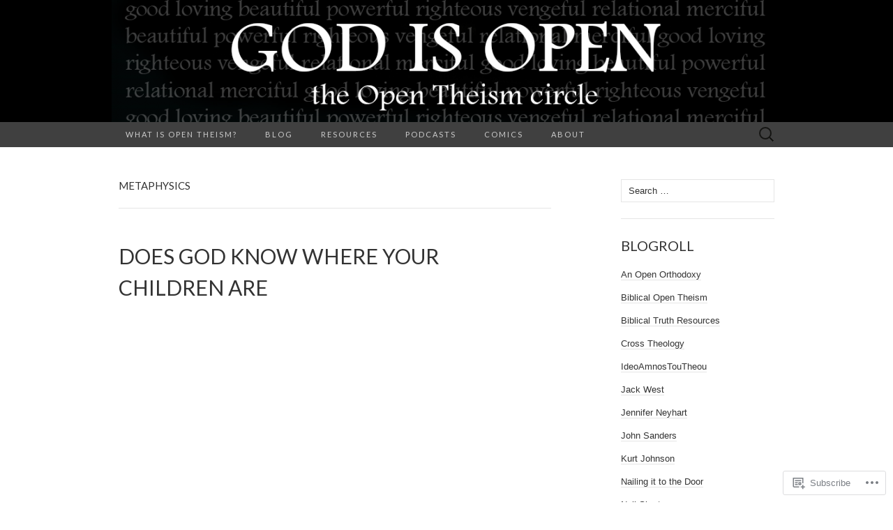

--- FILE ---
content_type: text/html; charset=UTF-8
request_url: https://godisopen.com/category/metaphysics/
body_size: 24125
content:
<!DOCTYPE html>
<html lang="en">
<head>
	<meta charset="UTF-8">
	<meta name="viewport" content="width=device-width">
	<title>Metaphysics | God is Open</title>
	<link rel="profile" href="http://gmpg.org/xfn/11">
	<link rel="pingback" href="https://godisopen.com/xmlrpc.php">
	<!--[if lt IE 9]>
		<script src="https://s0.wp.com/wp-content/themes/pub/suits/js/html5.js?m=1389124717i" type="text/javascript"></script>
	<![endif]-->
	<meta name='robots' content='max-image-preview:large' />
<meta name="google-site-verification" content="uVp5KlWZYZBcYm0CgCnMqweg_M4q_VTV0wLcQFEp4KM" />
<meta name="msvalidate.01" content="Open Theism God is Open Theology" />
<meta name="p:domain_verify" content="Open Theism God is Open Theology" />
<meta name="yandex-verification" content="Open Theism God is Open Theology" />

<!-- Async WordPress.com Remote Login -->
<script id="wpcom_remote_login_js">
var wpcom_remote_login_extra_auth = '';
function wpcom_remote_login_remove_dom_node_id( element_id ) {
	var dom_node = document.getElementById( element_id );
	if ( dom_node ) { dom_node.parentNode.removeChild( dom_node ); }
}
function wpcom_remote_login_remove_dom_node_classes( class_name ) {
	var dom_nodes = document.querySelectorAll( '.' + class_name );
	for ( var i = 0; i < dom_nodes.length; i++ ) {
		dom_nodes[ i ].parentNode.removeChild( dom_nodes[ i ] );
	}
}
function wpcom_remote_login_final_cleanup() {
	wpcom_remote_login_remove_dom_node_classes( "wpcom_remote_login_msg" );
	wpcom_remote_login_remove_dom_node_id( "wpcom_remote_login_key" );
	wpcom_remote_login_remove_dom_node_id( "wpcom_remote_login_validate" );
	wpcom_remote_login_remove_dom_node_id( "wpcom_remote_login_js" );
	wpcom_remote_login_remove_dom_node_id( "wpcom_request_access_iframe" );
	wpcom_remote_login_remove_dom_node_id( "wpcom_request_access_styles" );
}

// Watch for messages back from the remote login
window.addEventListener( "message", function( e ) {
	if ( e.origin === "https://r-login.wordpress.com" ) {
		var data = {};
		try {
			data = JSON.parse( e.data );
		} catch( e ) {
			wpcom_remote_login_final_cleanup();
			return;
		}

		if ( data.msg === 'LOGIN' ) {
			// Clean up the login check iframe
			wpcom_remote_login_remove_dom_node_id( "wpcom_remote_login_key" );

			var id_regex = new RegExp( /^[0-9]+$/ );
			var token_regex = new RegExp( /^.*|.*|.*$/ );
			if (
				token_regex.test( data.token )
				&& id_regex.test( data.wpcomid )
			) {
				// We have everything we need to ask for a login
				var script = document.createElement( "script" );
				script.setAttribute( "id", "wpcom_remote_login_validate" );
				script.src = '/remote-login.php?wpcom_remote_login=validate'
					+ '&wpcomid=' + data.wpcomid
					+ '&token=' + encodeURIComponent( data.token )
					+ '&host=' + window.location.protocol
					+ '//' + window.location.hostname
					+ '&postid=9371'
					+ '&is_singular=';
				document.body.appendChild( script );
			}

			return;
		}

		// Safari ITP, not logged in, so redirect
		if ( data.msg === 'LOGIN-REDIRECT' ) {
			window.location = 'https://wordpress.com/log-in?redirect_to=' + window.location.href;
			return;
		}

		// Safari ITP, storage access failed, remove the request
		if ( data.msg === 'LOGIN-REMOVE' ) {
			var css_zap = 'html { -webkit-transition: margin-top 1s; transition: margin-top 1s; } /* 9001 */ html { margin-top: 0 !important; } * html body { margin-top: 0 !important; } @media screen and ( max-width: 782px ) { html { margin-top: 0 !important; } * html body { margin-top: 0 !important; } }';
			var style_zap = document.createElement( 'style' );
			style_zap.type = 'text/css';
			style_zap.appendChild( document.createTextNode( css_zap ) );
			document.body.appendChild( style_zap );

			var e = document.getElementById( 'wpcom_request_access_iframe' );
			e.parentNode.removeChild( e );

			document.cookie = 'wordpress_com_login_access=denied; path=/; max-age=31536000';

			return;
		}

		// Safari ITP
		if ( data.msg === 'REQUEST_ACCESS' ) {
			console.log( 'request access: safari' );

			// Check ITP iframe enable/disable knob
			if ( wpcom_remote_login_extra_auth !== 'safari_itp_iframe' ) {
				return;
			}

			// If we are in a "private window" there is no ITP.
			var private_window = false;
			try {
				var opendb = window.openDatabase( null, null, null, null );
			} catch( e ) {
				private_window = true;
			}

			if ( private_window ) {
				console.log( 'private window' );
				return;
			}

			var iframe = document.createElement( 'iframe' );
			iframe.id = 'wpcom_request_access_iframe';
			iframe.setAttribute( 'scrolling', 'no' );
			iframe.setAttribute( 'sandbox', 'allow-storage-access-by-user-activation allow-scripts allow-same-origin allow-top-navigation-by-user-activation' );
			iframe.src = 'https://r-login.wordpress.com/remote-login.php?wpcom_remote_login=request_access&origin=' + encodeURIComponent( data.origin ) + '&wpcomid=' + encodeURIComponent( data.wpcomid );

			var css = 'html { -webkit-transition: margin-top 1s; transition: margin-top 1s; } /* 9001 */ html { margin-top: 46px !important; } * html body { margin-top: 46px !important; } @media screen and ( max-width: 660px ) { html { margin-top: 71px !important; } * html body { margin-top: 71px !important; } #wpcom_request_access_iframe { display: block; height: 71px !important; } } #wpcom_request_access_iframe { border: 0px; height: 46px; position: fixed; top: 0; left: 0; width: 100%; min-width: 100%; z-index: 99999; background: #23282d; } ';

			var style = document.createElement( 'style' );
			style.type = 'text/css';
			style.id = 'wpcom_request_access_styles';
			style.appendChild( document.createTextNode( css ) );
			document.body.appendChild( style );

			document.body.appendChild( iframe );
		}

		if ( data.msg === 'DONE' ) {
			wpcom_remote_login_final_cleanup();
		}
	}
}, false );

// Inject the remote login iframe after the page has had a chance to load
// more critical resources
window.addEventListener( "DOMContentLoaded", function( e ) {
	var iframe = document.createElement( "iframe" );
	iframe.style.display = "none";
	iframe.setAttribute( "scrolling", "no" );
	iframe.setAttribute( "id", "wpcom_remote_login_key" );
	iframe.src = "https://r-login.wordpress.com/remote-login.php"
		+ "?wpcom_remote_login=key"
		+ "&origin=aHR0cHM6Ly9nb2Rpc29wZW4uY29t"
		+ "&wpcomid=62577363"
		+ "&time=" + Math.floor( Date.now() / 1000 );
	document.body.appendChild( iframe );
}, false );
</script>
<link rel='dns-prefetch' href='//s0.wp.com' />
<link rel='dns-prefetch' href='//fonts-api.wp.com' />
<link rel="alternate" type="application/rss+xml" title="God is Open &raquo; Feed" href="https://godisopen.com/feed/" />
<link rel="alternate" type="application/rss+xml" title="God is Open &raquo; Comments Feed" href="https://godisopen.com/comments/feed/" />
<link rel="alternate" type="application/rss+xml" title="God is Open &raquo; Metaphysics Category Feed" href="https://godisopen.com/category/metaphysics/feed/" />
	<script type="text/javascript">
		/* <![CDATA[ */
		function addLoadEvent(func) {
			var oldonload = window.onload;
			if (typeof window.onload != 'function') {
				window.onload = func;
			} else {
				window.onload = function () {
					oldonload();
					func();
				}
			}
		}
		/* ]]> */
	</script>
	<style id='wp-emoji-styles-inline-css'>

	img.wp-smiley, img.emoji {
		display: inline !important;
		border: none !important;
		box-shadow: none !important;
		height: 1em !important;
		width: 1em !important;
		margin: 0 0.07em !important;
		vertical-align: -0.1em !important;
		background: none !important;
		padding: 0 !important;
	}
/*# sourceURL=wp-emoji-styles-inline-css */
</style>
<link crossorigin='anonymous' rel='stylesheet' id='all-css-2-1' href='/wp-content/plugins/gutenberg-core/v22.2.0/build/styles/block-library/style.css?m=1764855221i&cssminify=yes' type='text/css' media='all' />
<style id='wp-block-library-inline-css'>
.has-text-align-justify {
	text-align:justify;
}
.has-text-align-justify{text-align:justify;}

/*# sourceURL=wp-block-library-inline-css */
</style><style id='global-styles-inline-css'>
:root{--wp--preset--aspect-ratio--square: 1;--wp--preset--aspect-ratio--4-3: 4/3;--wp--preset--aspect-ratio--3-4: 3/4;--wp--preset--aspect-ratio--3-2: 3/2;--wp--preset--aspect-ratio--2-3: 2/3;--wp--preset--aspect-ratio--16-9: 16/9;--wp--preset--aspect-ratio--9-16: 9/16;--wp--preset--color--black: #000000;--wp--preset--color--cyan-bluish-gray: #abb8c3;--wp--preset--color--white: #ffffff;--wp--preset--color--pale-pink: #f78da7;--wp--preset--color--vivid-red: #cf2e2e;--wp--preset--color--luminous-vivid-orange: #ff6900;--wp--preset--color--luminous-vivid-amber: #fcb900;--wp--preset--color--light-green-cyan: #7bdcb5;--wp--preset--color--vivid-green-cyan: #00d084;--wp--preset--color--pale-cyan-blue: #8ed1fc;--wp--preset--color--vivid-cyan-blue: #0693e3;--wp--preset--color--vivid-purple: #9b51e0;--wp--preset--gradient--vivid-cyan-blue-to-vivid-purple: linear-gradient(135deg,rgb(6,147,227) 0%,rgb(155,81,224) 100%);--wp--preset--gradient--light-green-cyan-to-vivid-green-cyan: linear-gradient(135deg,rgb(122,220,180) 0%,rgb(0,208,130) 100%);--wp--preset--gradient--luminous-vivid-amber-to-luminous-vivid-orange: linear-gradient(135deg,rgb(252,185,0) 0%,rgb(255,105,0) 100%);--wp--preset--gradient--luminous-vivid-orange-to-vivid-red: linear-gradient(135deg,rgb(255,105,0) 0%,rgb(207,46,46) 100%);--wp--preset--gradient--very-light-gray-to-cyan-bluish-gray: linear-gradient(135deg,rgb(238,238,238) 0%,rgb(169,184,195) 100%);--wp--preset--gradient--cool-to-warm-spectrum: linear-gradient(135deg,rgb(74,234,220) 0%,rgb(151,120,209) 20%,rgb(207,42,186) 40%,rgb(238,44,130) 60%,rgb(251,105,98) 80%,rgb(254,248,76) 100%);--wp--preset--gradient--blush-light-purple: linear-gradient(135deg,rgb(255,206,236) 0%,rgb(152,150,240) 100%);--wp--preset--gradient--blush-bordeaux: linear-gradient(135deg,rgb(254,205,165) 0%,rgb(254,45,45) 50%,rgb(107,0,62) 100%);--wp--preset--gradient--luminous-dusk: linear-gradient(135deg,rgb(255,203,112) 0%,rgb(199,81,192) 50%,rgb(65,88,208) 100%);--wp--preset--gradient--pale-ocean: linear-gradient(135deg,rgb(255,245,203) 0%,rgb(182,227,212) 50%,rgb(51,167,181) 100%);--wp--preset--gradient--electric-grass: linear-gradient(135deg,rgb(202,248,128) 0%,rgb(113,206,126) 100%);--wp--preset--gradient--midnight: linear-gradient(135deg,rgb(2,3,129) 0%,rgb(40,116,252) 100%);--wp--preset--font-size--small: 13px;--wp--preset--font-size--medium: 20px;--wp--preset--font-size--large: 36px;--wp--preset--font-size--x-large: 42px;--wp--preset--font-family--albert-sans: 'Albert Sans', sans-serif;--wp--preset--font-family--alegreya: Alegreya, serif;--wp--preset--font-family--arvo: Arvo, serif;--wp--preset--font-family--bodoni-moda: 'Bodoni Moda', serif;--wp--preset--font-family--bricolage-grotesque: 'Bricolage Grotesque', sans-serif;--wp--preset--font-family--cabin: Cabin, sans-serif;--wp--preset--font-family--chivo: Chivo, sans-serif;--wp--preset--font-family--commissioner: Commissioner, sans-serif;--wp--preset--font-family--cormorant: Cormorant, serif;--wp--preset--font-family--courier-prime: 'Courier Prime', monospace;--wp--preset--font-family--crimson-pro: 'Crimson Pro', serif;--wp--preset--font-family--dm-mono: 'DM Mono', monospace;--wp--preset--font-family--dm-sans: 'DM Sans', sans-serif;--wp--preset--font-family--dm-serif-display: 'DM Serif Display', serif;--wp--preset--font-family--domine: Domine, serif;--wp--preset--font-family--eb-garamond: 'EB Garamond', serif;--wp--preset--font-family--epilogue: Epilogue, sans-serif;--wp--preset--font-family--fahkwang: Fahkwang, sans-serif;--wp--preset--font-family--figtree: Figtree, sans-serif;--wp--preset--font-family--fira-sans: 'Fira Sans', sans-serif;--wp--preset--font-family--fjalla-one: 'Fjalla One', sans-serif;--wp--preset--font-family--fraunces: Fraunces, serif;--wp--preset--font-family--gabarito: Gabarito, system-ui;--wp--preset--font-family--ibm-plex-mono: 'IBM Plex Mono', monospace;--wp--preset--font-family--ibm-plex-sans: 'IBM Plex Sans', sans-serif;--wp--preset--font-family--ibarra-real-nova: 'Ibarra Real Nova', serif;--wp--preset--font-family--instrument-serif: 'Instrument Serif', serif;--wp--preset--font-family--inter: Inter, sans-serif;--wp--preset--font-family--josefin-sans: 'Josefin Sans', sans-serif;--wp--preset--font-family--jost: Jost, sans-serif;--wp--preset--font-family--libre-baskerville: 'Libre Baskerville', serif;--wp--preset--font-family--libre-franklin: 'Libre Franklin', sans-serif;--wp--preset--font-family--literata: Literata, serif;--wp--preset--font-family--lora: Lora, serif;--wp--preset--font-family--merriweather: Merriweather, serif;--wp--preset--font-family--montserrat: Montserrat, sans-serif;--wp--preset--font-family--newsreader: Newsreader, serif;--wp--preset--font-family--noto-sans-mono: 'Noto Sans Mono', sans-serif;--wp--preset--font-family--nunito: Nunito, sans-serif;--wp--preset--font-family--open-sans: 'Open Sans', sans-serif;--wp--preset--font-family--overpass: Overpass, sans-serif;--wp--preset--font-family--pt-serif: 'PT Serif', serif;--wp--preset--font-family--petrona: Petrona, serif;--wp--preset--font-family--piazzolla: Piazzolla, serif;--wp--preset--font-family--playfair-display: 'Playfair Display', serif;--wp--preset--font-family--plus-jakarta-sans: 'Plus Jakarta Sans', sans-serif;--wp--preset--font-family--poppins: Poppins, sans-serif;--wp--preset--font-family--raleway: Raleway, sans-serif;--wp--preset--font-family--roboto: Roboto, sans-serif;--wp--preset--font-family--roboto-slab: 'Roboto Slab', serif;--wp--preset--font-family--rubik: Rubik, sans-serif;--wp--preset--font-family--rufina: Rufina, serif;--wp--preset--font-family--sora: Sora, sans-serif;--wp--preset--font-family--source-sans-3: 'Source Sans 3', sans-serif;--wp--preset--font-family--source-serif-4: 'Source Serif 4', serif;--wp--preset--font-family--space-mono: 'Space Mono', monospace;--wp--preset--font-family--syne: Syne, sans-serif;--wp--preset--font-family--texturina: Texturina, serif;--wp--preset--font-family--urbanist: Urbanist, sans-serif;--wp--preset--font-family--work-sans: 'Work Sans', sans-serif;--wp--preset--spacing--20: 0.44rem;--wp--preset--spacing--30: 0.67rem;--wp--preset--spacing--40: 1rem;--wp--preset--spacing--50: 1.5rem;--wp--preset--spacing--60: 2.25rem;--wp--preset--spacing--70: 3.38rem;--wp--preset--spacing--80: 5.06rem;--wp--preset--shadow--natural: 6px 6px 9px rgba(0, 0, 0, 0.2);--wp--preset--shadow--deep: 12px 12px 50px rgba(0, 0, 0, 0.4);--wp--preset--shadow--sharp: 6px 6px 0px rgba(0, 0, 0, 0.2);--wp--preset--shadow--outlined: 6px 6px 0px -3px rgb(255, 255, 255), 6px 6px rgb(0, 0, 0);--wp--preset--shadow--crisp: 6px 6px 0px rgb(0, 0, 0);}:where(.is-layout-flex){gap: 0.5em;}:where(.is-layout-grid){gap: 0.5em;}body .is-layout-flex{display: flex;}.is-layout-flex{flex-wrap: wrap;align-items: center;}.is-layout-flex > :is(*, div){margin: 0;}body .is-layout-grid{display: grid;}.is-layout-grid > :is(*, div){margin: 0;}:where(.wp-block-columns.is-layout-flex){gap: 2em;}:where(.wp-block-columns.is-layout-grid){gap: 2em;}:where(.wp-block-post-template.is-layout-flex){gap: 1.25em;}:where(.wp-block-post-template.is-layout-grid){gap: 1.25em;}.has-black-color{color: var(--wp--preset--color--black) !important;}.has-cyan-bluish-gray-color{color: var(--wp--preset--color--cyan-bluish-gray) !important;}.has-white-color{color: var(--wp--preset--color--white) !important;}.has-pale-pink-color{color: var(--wp--preset--color--pale-pink) !important;}.has-vivid-red-color{color: var(--wp--preset--color--vivid-red) !important;}.has-luminous-vivid-orange-color{color: var(--wp--preset--color--luminous-vivid-orange) !important;}.has-luminous-vivid-amber-color{color: var(--wp--preset--color--luminous-vivid-amber) !important;}.has-light-green-cyan-color{color: var(--wp--preset--color--light-green-cyan) !important;}.has-vivid-green-cyan-color{color: var(--wp--preset--color--vivid-green-cyan) !important;}.has-pale-cyan-blue-color{color: var(--wp--preset--color--pale-cyan-blue) !important;}.has-vivid-cyan-blue-color{color: var(--wp--preset--color--vivid-cyan-blue) !important;}.has-vivid-purple-color{color: var(--wp--preset--color--vivid-purple) !important;}.has-black-background-color{background-color: var(--wp--preset--color--black) !important;}.has-cyan-bluish-gray-background-color{background-color: var(--wp--preset--color--cyan-bluish-gray) !important;}.has-white-background-color{background-color: var(--wp--preset--color--white) !important;}.has-pale-pink-background-color{background-color: var(--wp--preset--color--pale-pink) !important;}.has-vivid-red-background-color{background-color: var(--wp--preset--color--vivid-red) !important;}.has-luminous-vivid-orange-background-color{background-color: var(--wp--preset--color--luminous-vivid-orange) !important;}.has-luminous-vivid-amber-background-color{background-color: var(--wp--preset--color--luminous-vivid-amber) !important;}.has-light-green-cyan-background-color{background-color: var(--wp--preset--color--light-green-cyan) !important;}.has-vivid-green-cyan-background-color{background-color: var(--wp--preset--color--vivid-green-cyan) !important;}.has-pale-cyan-blue-background-color{background-color: var(--wp--preset--color--pale-cyan-blue) !important;}.has-vivid-cyan-blue-background-color{background-color: var(--wp--preset--color--vivid-cyan-blue) !important;}.has-vivid-purple-background-color{background-color: var(--wp--preset--color--vivid-purple) !important;}.has-black-border-color{border-color: var(--wp--preset--color--black) !important;}.has-cyan-bluish-gray-border-color{border-color: var(--wp--preset--color--cyan-bluish-gray) !important;}.has-white-border-color{border-color: var(--wp--preset--color--white) !important;}.has-pale-pink-border-color{border-color: var(--wp--preset--color--pale-pink) !important;}.has-vivid-red-border-color{border-color: var(--wp--preset--color--vivid-red) !important;}.has-luminous-vivid-orange-border-color{border-color: var(--wp--preset--color--luminous-vivid-orange) !important;}.has-luminous-vivid-amber-border-color{border-color: var(--wp--preset--color--luminous-vivid-amber) !important;}.has-light-green-cyan-border-color{border-color: var(--wp--preset--color--light-green-cyan) !important;}.has-vivid-green-cyan-border-color{border-color: var(--wp--preset--color--vivid-green-cyan) !important;}.has-pale-cyan-blue-border-color{border-color: var(--wp--preset--color--pale-cyan-blue) !important;}.has-vivid-cyan-blue-border-color{border-color: var(--wp--preset--color--vivid-cyan-blue) !important;}.has-vivid-purple-border-color{border-color: var(--wp--preset--color--vivid-purple) !important;}.has-vivid-cyan-blue-to-vivid-purple-gradient-background{background: var(--wp--preset--gradient--vivid-cyan-blue-to-vivid-purple) !important;}.has-light-green-cyan-to-vivid-green-cyan-gradient-background{background: var(--wp--preset--gradient--light-green-cyan-to-vivid-green-cyan) !important;}.has-luminous-vivid-amber-to-luminous-vivid-orange-gradient-background{background: var(--wp--preset--gradient--luminous-vivid-amber-to-luminous-vivid-orange) !important;}.has-luminous-vivid-orange-to-vivid-red-gradient-background{background: var(--wp--preset--gradient--luminous-vivid-orange-to-vivid-red) !important;}.has-very-light-gray-to-cyan-bluish-gray-gradient-background{background: var(--wp--preset--gradient--very-light-gray-to-cyan-bluish-gray) !important;}.has-cool-to-warm-spectrum-gradient-background{background: var(--wp--preset--gradient--cool-to-warm-spectrum) !important;}.has-blush-light-purple-gradient-background{background: var(--wp--preset--gradient--blush-light-purple) !important;}.has-blush-bordeaux-gradient-background{background: var(--wp--preset--gradient--blush-bordeaux) !important;}.has-luminous-dusk-gradient-background{background: var(--wp--preset--gradient--luminous-dusk) !important;}.has-pale-ocean-gradient-background{background: var(--wp--preset--gradient--pale-ocean) !important;}.has-electric-grass-gradient-background{background: var(--wp--preset--gradient--electric-grass) !important;}.has-midnight-gradient-background{background: var(--wp--preset--gradient--midnight) !important;}.has-small-font-size{font-size: var(--wp--preset--font-size--small) !important;}.has-medium-font-size{font-size: var(--wp--preset--font-size--medium) !important;}.has-large-font-size{font-size: var(--wp--preset--font-size--large) !important;}.has-x-large-font-size{font-size: var(--wp--preset--font-size--x-large) !important;}.has-albert-sans-font-family{font-family: var(--wp--preset--font-family--albert-sans) !important;}.has-alegreya-font-family{font-family: var(--wp--preset--font-family--alegreya) !important;}.has-arvo-font-family{font-family: var(--wp--preset--font-family--arvo) !important;}.has-bodoni-moda-font-family{font-family: var(--wp--preset--font-family--bodoni-moda) !important;}.has-bricolage-grotesque-font-family{font-family: var(--wp--preset--font-family--bricolage-grotesque) !important;}.has-cabin-font-family{font-family: var(--wp--preset--font-family--cabin) !important;}.has-chivo-font-family{font-family: var(--wp--preset--font-family--chivo) !important;}.has-commissioner-font-family{font-family: var(--wp--preset--font-family--commissioner) !important;}.has-cormorant-font-family{font-family: var(--wp--preset--font-family--cormorant) !important;}.has-courier-prime-font-family{font-family: var(--wp--preset--font-family--courier-prime) !important;}.has-crimson-pro-font-family{font-family: var(--wp--preset--font-family--crimson-pro) !important;}.has-dm-mono-font-family{font-family: var(--wp--preset--font-family--dm-mono) !important;}.has-dm-sans-font-family{font-family: var(--wp--preset--font-family--dm-sans) !important;}.has-dm-serif-display-font-family{font-family: var(--wp--preset--font-family--dm-serif-display) !important;}.has-domine-font-family{font-family: var(--wp--preset--font-family--domine) !important;}.has-eb-garamond-font-family{font-family: var(--wp--preset--font-family--eb-garamond) !important;}.has-epilogue-font-family{font-family: var(--wp--preset--font-family--epilogue) !important;}.has-fahkwang-font-family{font-family: var(--wp--preset--font-family--fahkwang) !important;}.has-figtree-font-family{font-family: var(--wp--preset--font-family--figtree) !important;}.has-fira-sans-font-family{font-family: var(--wp--preset--font-family--fira-sans) !important;}.has-fjalla-one-font-family{font-family: var(--wp--preset--font-family--fjalla-one) !important;}.has-fraunces-font-family{font-family: var(--wp--preset--font-family--fraunces) !important;}.has-gabarito-font-family{font-family: var(--wp--preset--font-family--gabarito) !important;}.has-ibm-plex-mono-font-family{font-family: var(--wp--preset--font-family--ibm-plex-mono) !important;}.has-ibm-plex-sans-font-family{font-family: var(--wp--preset--font-family--ibm-plex-sans) !important;}.has-ibarra-real-nova-font-family{font-family: var(--wp--preset--font-family--ibarra-real-nova) !important;}.has-instrument-serif-font-family{font-family: var(--wp--preset--font-family--instrument-serif) !important;}.has-inter-font-family{font-family: var(--wp--preset--font-family--inter) !important;}.has-josefin-sans-font-family{font-family: var(--wp--preset--font-family--josefin-sans) !important;}.has-jost-font-family{font-family: var(--wp--preset--font-family--jost) !important;}.has-libre-baskerville-font-family{font-family: var(--wp--preset--font-family--libre-baskerville) !important;}.has-libre-franklin-font-family{font-family: var(--wp--preset--font-family--libre-franklin) !important;}.has-literata-font-family{font-family: var(--wp--preset--font-family--literata) !important;}.has-lora-font-family{font-family: var(--wp--preset--font-family--lora) !important;}.has-merriweather-font-family{font-family: var(--wp--preset--font-family--merriweather) !important;}.has-montserrat-font-family{font-family: var(--wp--preset--font-family--montserrat) !important;}.has-newsreader-font-family{font-family: var(--wp--preset--font-family--newsreader) !important;}.has-noto-sans-mono-font-family{font-family: var(--wp--preset--font-family--noto-sans-mono) !important;}.has-nunito-font-family{font-family: var(--wp--preset--font-family--nunito) !important;}.has-open-sans-font-family{font-family: var(--wp--preset--font-family--open-sans) !important;}.has-overpass-font-family{font-family: var(--wp--preset--font-family--overpass) !important;}.has-pt-serif-font-family{font-family: var(--wp--preset--font-family--pt-serif) !important;}.has-petrona-font-family{font-family: var(--wp--preset--font-family--petrona) !important;}.has-piazzolla-font-family{font-family: var(--wp--preset--font-family--piazzolla) !important;}.has-playfair-display-font-family{font-family: var(--wp--preset--font-family--playfair-display) !important;}.has-plus-jakarta-sans-font-family{font-family: var(--wp--preset--font-family--plus-jakarta-sans) !important;}.has-poppins-font-family{font-family: var(--wp--preset--font-family--poppins) !important;}.has-raleway-font-family{font-family: var(--wp--preset--font-family--raleway) !important;}.has-roboto-font-family{font-family: var(--wp--preset--font-family--roboto) !important;}.has-roboto-slab-font-family{font-family: var(--wp--preset--font-family--roboto-slab) !important;}.has-rubik-font-family{font-family: var(--wp--preset--font-family--rubik) !important;}.has-rufina-font-family{font-family: var(--wp--preset--font-family--rufina) !important;}.has-sora-font-family{font-family: var(--wp--preset--font-family--sora) !important;}.has-source-sans-3-font-family{font-family: var(--wp--preset--font-family--source-sans-3) !important;}.has-source-serif-4-font-family{font-family: var(--wp--preset--font-family--source-serif-4) !important;}.has-space-mono-font-family{font-family: var(--wp--preset--font-family--space-mono) !important;}.has-syne-font-family{font-family: var(--wp--preset--font-family--syne) !important;}.has-texturina-font-family{font-family: var(--wp--preset--font-family--texturina) !important;}.has-urbanist-font-family{font-family: var(--wp--preset--font-family--urbanist) !important;}.has-work-sans-font-family{font-family: var(--wp--preset--font-family--work-sans) !important;}
/*# sourceURL=global-styles-inline-css */
</style>

<style id='classic-theme-styles-inline-css'>
/*! This file is auto-generated */
.wp-block-button__link{color:#fff;background-color:#32373c;border-radius:9999px;box-shadow:none;text-decoration:none;padding:calc(.667em + 2px) calc(1.333em + 2px);font-size:1.125em}.wp-block-file__button{background:#32373c;color:#fff;text-decoration:none}
/*# sourceURL=/wp-includes/css/classic-themes.min.css */
</style>
<link crossorigin='anonymous' rel='stylesheet' id='all-css-4-1' href='/_static/??-eJx9jEEOAiEQBD/kQECjeDC+ZWEnijIwYWA3/l72op689KFTVXplCCU3zE1z6reYRYfiUwlP0VYZpwxIJE4IFRd10HOU9iFA2iuhCiI7/ROiDt9WxfETT20jCOc4YUIa2D9t5eGA91xRBMZS7ATtPkTZvCtdzNEZt7f2fHq8Afl7R7w=&cssminify=yes' type='text/css' media='all' />
<link rel='stylesheet' id='suits-font-css' href='https://fonts-api.wp.com/css?family=Lato%3A100%2C300%2C400%26subset%3Dlatin%2Clatin-ext' media='all' />
<link crossorigin='anonymous' rel='stylesheet' id='all-css-6-1' href='/_static/??-eJx9i0EKgzAQAD/UdJEEiwfpW0xY05RNNrgbir83venF2wzMwK+awEWxKOgHMwrU5kFaUgHRnfAZRB5wynIzlVpMRWBDTxw7RujVSe+miGyIw6KJy0XMSkva/us7z8PLDeNkrbPfAw6OPHc=&cssminify=yes' type='text/css' media='all' />
<link crossorigin='anonymous' rel='stylesheet' id='print-css-7-1' href='/wp-content/mu-plugins/global-print/global-print.css?m=1465851035i&cssminify=yes' type='text/css' media='print' />
<style id='jetpack-global-styles-frontend-style-inline-css'>
:root { --font-headings: unset; --font-base: unset; --font-headings-default: -apple-system,BlinkMacSystemFont,"Segoe UI",Roboto,Oxygen-Sans,Ubuntu,Cantarell,"Helvetica Neue",sans-serif; --font-base-default: -apple-system,BlinkMacSystemFont,"Segoe UI",Roboto,Oxygen-Sans,Ubuntu,Cantarell,"Helvetica Neue",sans-serif;}
/*# sourceURL=jetpack-global-styles-frontend-style-inline-css */
</style>
<link crossorigin='anonymous' rel='stylesheet' id='all-css-10-1' href='/wp-content/themes/h4/global.css?m=1420737423i&cssminify=yes' type='text/css' media='all' />
<script type="text/javascript" id="wpcom-actionbar-placeholder-js-extra">
/* <![CDATA[ */
var actionbardata = {"siteID":"62577363","postID":"0","siteURL":"https://godisopen.com","xhrURL":"https://godisopen.com/wp-admin/admin-ajax.php","nonce":"254b6b84e8","isLoggedIn":"","statusMessage":"","subsEmailDefault":"instantly","proxyScriptUrl":"https://s0.wp.com/wp-content/js/wpcom-proxy-request.js?m=1513050504i&amp;ver=20211021","i18n":{"followedText":"New posts from this site will now appear in your \u003Ca href=\"https://wordpress.com/reader\"\u003EReader\u003C/a\u003E","foldBar":"Collapse this bar","unfoldBar":"Expand this bar","shortLinkCopied":"Shortlink copied to clipboard."}};
//# sourceURL=wpcom-actionbar-placeholder-js-extra
/* ]]> */
</script>
<script type="text/javascript" id="jetpack-mu-wpcom-settings-js-before">
/* <![CDATA[ */
var JETPACK_MU_WPCOM_SETTINGS = {"assetsUrl":"https://s0.wp.com/wp-content/mu-plugins/jetpack-mu-wpcom-plugin/sun/jetpack_vendor/automattic/jetpack-mu-wpcom/src/build/"};
//# sourceURL=jetpack-mu-wpcom-settings-js-before
/* ]]> */
</script>
<script crossorigin='anonymous' type='text/javascript'  src='/_static/??-eJzTLy/QTc7PK0nNK9HPKtYvyinRLSjKr6jUyyrW0QfKZeYl55SmpBaDJLMKS1OLKqGUXm5mHkFFurmZ6UWJJalQxfa5tobmRgamxgZmFpZZACbyLJI='></script>
<script type="text/javascript" id="rlt-proxy-js-after">
/* <![CDATA[ */
	rltInitialize( {"token":null,"iframeOrigins":["https:\/\/widgets.wp.com"]} );
//# sourceURL=rlt-proxy-js-after
/* ]]> */
</script>
<link rel="EditURI" type="application/rsd+xml" title="RSD" href="https://godisopen.wordpress.com/xmlrpc.php?rsd" />
<meta name="generator" content="WordPress.com" />

<!-- Jetpack Open Graph Tags -->
<meta property="og:type" content="website" />
<meta property="og:title" content="Metaphysics &#8211; God is Open" />
<meta property="og:url" content="https://godisopen.com/category/metaphysics/" />
<meta property="og:site_name" content="God is Open" />
<meta property="og:image" content="https://godisopen.com/wp-content/uploads/2014/01/god_is_open01.png?w=200" />
<meta property="og:image:width" content="200" />
<meta property="og:image:height" content="200" />
<meta property="og:image:alt" content="" />
<meta property="og:locale" content="en_US" />
<meta name="twitter:creator" content="@God_is_open" />

<!-- End Jetpack Open Graph Tags -->
<link rel='openid.server' href='https://godisopen.com/?openidserver=1' />
<link rel='openid.delegate' href='https://godisopen.com/' />
<link rel="search" type="application/opensearchdescription+xml" href="https://godisopen.com/osd.xml" title="God is Open" />
<link rel="search" type="application/opensearchdescription+xml" href="https://s1.wp.com/opensearch.xml" title="WordPress.com" />
<meta name="theme-color" content="#ffffff" />
<meta name="description" content="Posts about Metaphysics written by christopher fisher" />
	<style type="text/css" id="suits-header-css">
			.site-header {
			background: #000 url(https://godisopen.com/wp-content/uploads/2017/07/cropped-gio-banner.png) no-repeat scroll top;
		}
			.site-title,
		.site-description {
			position: absolute;
			clip: rect(1px, 1px, 1px, 1px);
			width: 1px;
			height: 1px;
		}
		</style>
	<link rel="icon" href="https://godisopen.com/wp-content/uploads/2014/01/god_is_open01.png?w=32" sizes="32x32" />
<link rel="icon" href="https://godisopen.com/wp-content/uploads/2014/01/god_is_open01.png?w=192" sizes="192x192" />
<link rel="apple-touch-icon" href="https://godisopen.com/wp-content/uploads/2014/01/god_is_open01.png?w=180" />
<meta name="msapplication-TileImage" content="https://godisopen.com/wp-content/uploads/2014/01/god_is_open01.png?w=270" />
<link crossorigin='anonymous' rel='stylesheet' id='all-css-0-3' href='/_static/??-eJyNjM0KgzAQBl9I/ag/lR6KjyK6LhJNNsHN4uuXQuvZ4wzD4EwlRcksGcHK5G11otg4p4n2H0NNMDohzD7SrtDTJT4qUi1wexDiYp4VNB3RlP3V/MX3N4T3o++aun892277AK5vOq4=&cssminify=yes' type='text/css' media='all' />
</head>

<body class="archive category category-metaphysics category-35863 wp-theme-pubsuits customizer-styles-applied single-author one-footer-sidebar jetpack-reblog-enabled">
	<div id="page" class="hfeed site">

		<header id="masthead" class="site-header" role="banner">
			
			<a class="home-link" href="https://godisopen.com/" title="God is Open" rel="home">
				<h1 class="site-title">God is Open</h1>
				<h2 class="site-description">the Open Theism circle</h2>
			</a><!-- #navbar .header-navigation -->

			<div id="navbar" class="header-navigation">

				<nav id="site-navigation" class="navigation main-navigation" role="navigation">
					<h3 class="menu-toggle">Menu</h3>
					<div class="menu-menu-1-container"><ul id="menu-menu-1" class="nav-menu"><li id="menu-item-688" class="menu-item menu-item-type-post_type menu-item-object-page menu-item-home menu-item-has-children menu-item-688"><a href="https://godisopen.com/">What is Open Theism?</a>
<ul class="sub-menu">
	<li id="menu-item-7458" class="menu-item menu-item-type-post_type menu-item-object-page menu-item-7458"><a href="https://godisopen.com/2-minute-open-theism/">2 Minute Open Theism</a></li>
</ul>
</li>
<li id="menu-item-5043" class="menu-item menu-item-type-post_type menu-item-object-page current_page_parent menu-item-has-children menu-item-5043"><a href="https://godisopen.com/blog/">Blog</a>
<ul class="sub-menu">
	<li id="menu-item-5045" class="menu-item menu-item-type-custom menu-item-object-custom menu-item-5045"><a href="https://godisopen.com/blog/">Posts</a></li>
	<li id="menu-item-4649" class="menu-item menu-item-type-post_type menu-item-object-page menu-item-4649"><a href="https://godisopen.com/blog/featured-posts/">Featured Posts</a></li>
</ul>
</li>
<li id="menu-item-53" class="menu-item menu-item-type-post_type menu-item-object-page menu-item-has-children menu-item-53"><a href="https://godisopen.com/resources/">Resources</a>
<ul class="sub-menu">
	<li id="menu-item-5185" class="menu-item menu-item-type-post_type menu-item-object-page menu-item-5185"><a href="https://godisopen.com/resources/verse-quick-reference/">Verse Quick Reference</a></li>
	<li id="menu-item-7456" class="menu-item menu-item-type-post_type menu-item-object-page menu-item-7456"><a href="https://godisopen.com/church-father-quotes/">Church Father Quotes</a></li>
	<li id="menu-item-7457" class="menu-item menu-item-type-post_type menu-item-object-page menu-item-7457"><a href="https://godisopen.com/modern-theological-quotes/">Modern Theological Quotes</a></li>
	<li id="menu-item-8789" class="menu-item menu-item-type-post_type menu-item-object-page menu-item-8789"><a href="https://godisopen.com/resources/scholarly-quotes/">Scholarly Quotes</a></li>
	<li id="menu-item-4645" class="menu-item menu-item-type-post_type menu-item-object-page menu-item-4645"><a href="https://godisopen.com/resources/debates/">Debates</a></li>
	<li id="menu-item-4646" class="menu-item menu-item-type-post_type menu-item-object-page menu-item-4646"><a href="https://godisopen.com/resources/books/">Books</a></li>
	<li id="menu-item-4647" class="menu-item menu-item-type-post_type menu-item-object-page menu-item-4647"><a href="https://godisopen.com/resources/blogroll/">Blogroll</a></li>
</ul>
</li>
<li id="menu-item-7454" class="menu-item menu-item-type-custom menu-item-object-custom menu-item-7454"><a href="https://itunes.apple.com/us/podcast/godisopen/id1071676559">Podcasts</a></li>
<li id="menu-item-7450" class="menu-item menu-item-type-custom menu-item-object-custom menu-item-7450"><a href="https://www.facebook.com/media/set/?set=oa.1720844114832700">Comics</a></li>
<li id="menu-item-16" class="menu-item menu-item-type-post_type menu-item-object-page menu-item-16"><a href="https://godisopen.com/about/">About</a></li>
</ul></div>					<form role="search" method="get" class="search-form" action="https://godisopen.com/">
				<label>
					<span class="screen-reader-text">Search for:</span>
					<input type="search" class="search-field" placeholder="Search &hellip;" value="" name="s" />
				</label>
				<input type="submit" class="search-submit" value="Search" />
			</form>				</nav><!-- #site-navigation .navigation .main-navigation -->

			</div><!-- #navbar .header-navigation -->

		</header><!-- #masthead .site-header -->

		<div id="main" class="site-main">

<div id="primary" class="content-area">
	<div id="content" class="site-content" role="main">

					<header class="archive-header">
				<h1 class="archive-title">
					Metaphysics				</h1>
				
			</header><!-- .archive-header -->

			
<article id="post-9371" class="post-9371 post type-post status-publish format-standard hentry category-metaphysics">

			<a href="https://godisopen.com/2020/05/12/does-god-know-where-your-children-are/" rel="bookmark">
	
			<header class="entry-header">

				
				<h1 class="entry-title">Does God Know Where Your Children&nbsp;Are</h1>
			</header><!-- .entry-header -->

												</a>
								<div class="entry-content">
					<div class="embed-youtube"><iframe title="It&#039;s 10 PM. Do you know where your children are? Does God?" width="620" height="349" src="https://www.youtube.com/embed/4zQrCxjzapU?feature=oembed" frameborder="0" allow="accelerometer; autoplay; clipboard-write; encrypted-media; gyroscope; picture-in-picture; web-share" referrerpolicy="strict-origin-when-cross-origin" allowfullscreen></iframe></div>
									</div><!-- .entry-content -->
			
			<footer class="entry-meta">
				Posted in <a href="https://godisopen.com/category/metaphysics/" rel="category tag">Metaphysics</a> <span class="on-date"> on <a href="https://godisopen.com/2020/05/12/does-god-know-where-your-children-are/" title="8:00 am" rel="bookmark"><time class="entry-date" datetime="2020-05-12T08:00:40-06:00">May 12, 2020</time></a></span><span class="by-author"> by <span class="author vcard"><a class="url fn n" href="https://godisopen.com/author/christopherfisher/" title="View all posts by christopher fisher" rel="author">christopher fisher</a></span></span>.
									<a href="https://godisopen.com/2020/05/12/does-god-know-where-your-children-are/#respond"><span class="leave-reply">Leave a comment</span></a>				
							</footer><!-- .entry-meta -->


</article><!-- #post-# .#post-class-# -->

<article id="post-8035" class="post-8035 post type-post status-publish format-standard hentry category-metaphysics">

			<a href="https://godisopen.com/2019/02/20/clement-endorses-the-platonic-ascent/" rel="bookmark">
	
			<header class="entry-header">

				
				<h1 class="entry-title">Clement Endorses the Platonic&nbsp;Ascent</h1>
			</header><!-- .entry-header -->

												</a>
								<div class="entry-content">
					<p>From <a href="http://www.earlychristianwritings.com/text/clement-stromata-book5.html">Stomata Book 5</a> </p>
<blockquote><p>Now the sacrifice which is acceptable to God is unswerving abstraction from the body and its passions. This is the really true piety. And is not, on this account, philosophy rightly called by Socrates the practice of Death? For he who neither employs his eyes in the exercise of thought, nor draws aught from his other senses, but with pure mind itself applies to objects, practises the true philosophy. This is, then, the import of the silence of five years prescribed by Pythagoras, which he enjoined on his disciples; that, abstracting themselves from the objects of sense, they might with the mind alone contemplate the Deity. It was from Moses that the chief of the Greeks drew these philosophical tenets. For he commands holocausts to be skinned and divided into parts. For the gnostic soul must be consecrated to the light, stript of the integuments of matter, devoid of the frivolousness of the body and of all the passions, which are acquired through vain and lying opinions, and divested of the lusts of the flesh. But the most of men, clothed with what is perishable, like cockles, and rolled all round in a ball in their excesses, like hedgehogs, entertain the same ideas of the blessed and incorruptible God as of themselves. But it has escaped their notice, though they be near us, that God has bestowed on us ten thousand things in which He does not share: birth, being Himself unborn; food, He wanting nothing; and growth, He being always equal; and long life and immortality, He being immortal and incapable of growing old. Wherefore let no one imagine that hands, and feet, and mouth, and eyes, and going in and coming out, and resentments and threats, are said by the Hebrews to be attributes of God. By no means; but that certain of these appellations are used more sacredly in an allegorical sense, which, as the discourse proceeds, we shall explain at the proper time.</p></blockquote>
									</div><!-- .entry-content -->
			
			<footer class="entry-meta">
				Posted in <a href="https://godisopen.com/category/metaphysics/" rel="category tag">Metaphysics</a> <span class="on-date"> on <a href="https://godisopen.com/2019/02/20/clement-endorses-the-platonic-ascent/" title="8:00 am" rel="bookmark"><time class="entry-date" datetime="2019-02-20T08:00:48-07:00">February 20, 2019</time></a></span><span class="by-author"> by <span class="author vcard"><a class="url fn n" href="https://godisopen.com/author/christopherfisher/" title="View all posts by christopher fisher" rel="author">christopher fisher</a></span></span>.
									<a href="https://godisopen.com/2019/02/20/clement-endorses-the-platonic-ascent/#respond"><span class="leave-reply">Leave a comment</span></a>				
							</footer><!-- .entry-meta -->


</article><!-- #post-# .#post-class-# -->

<article id="post-7795" class="post-7795 post type-post status-publish format-image hentry category-metaphysics post_format-post-format-image">

			<a href="https://godisopen.com/2018/11/06/mcknight-on-flesh/" rel="bookmark">
	
			<header class="entry-header">

				
				<h1 class="entry-title">McKnight on Flesh</h1>
			</header><!-- .entry-header -->

			</a>
	
	<div class="entry-content">
		<p><a href="https://godisopen.com/wp-content/uploads/2018/11/flesh.png"><img data-attachment-id="7794" data-permalink="https://godisopen.com/2018/11/06/mcknight-on-flesh/flesh/" data-orig-file="https://godisopen.com/wp-content/uploads/2018/11/flesh.png" data-orig-size="833,269" data-comments-opened="1" data-image-meta="{&quot;aperture&quot;:&quot;0&quot;,&quot;credit&quot;:&quot;&quot;,&quot;camera&quot;:&quot;&quot;,&quot;caption&quot;:&quot;&quot;,&quot;created_timestamp&quot;:&quot;0&quot;,&quot;copyright&quot;:&quot;&quot;,&quot;focal_length&quot;:&quot;0&quot;,&quot;iso&quot;:&quot;0&quot;,&quot;shutter_speed&quot;:&quot;0&quot;,&quot;title&quot;:&quot;&quot;,&quot;orientation&quot;:&quot;0&quot;}" data-image-title="flesh" data-image-description="" data-image-caption="" data-medium-file="https://godisopen.com/wp-content/uploads/2018/11/flesh.png?w=300" data-large-file="https://godisopen.com/wp-content/uploads/2018/11/flesh.png?w=620" src="https://godisopen.com/wp-content/uploads/2018/11/flesh.png?w=620&#038;h=200" alt="" width="620" height="200" class="aligncenter size-full wp-image-7794" srcset="https://godisopen.com/wp-content/uploads/2018/11/flesh.png?w=620&amp;h=200 620w, https://godisopen.com/wp-content/uploads/2018/11/flesh.png?w=150&amp;h=48 150w, https://godisopen.com/wp-content/uploads/2018/11/flesh.png?w=300&amp;h=97 300w, https://godisopen.com/wp-content/uploads/2018/11/flesh.png?w=768&amp;h=248 768w, https://godisopen.com/wp-content/uploads/2018/11/flesh.png 833w" sizes="(max-width: 620px) 100vw, 620px" /></a></p>
	</div><!-- .entry-content -->

	<footer class="entry-meta">
		Posted in <a href="https://godisopen.com/category/metaphysics/" rel="category tag">Metaphysics</a>, <span class="entry-format"><a href="https://godisopen.com/type/image/">Image</a></span> format <span class="on-date"> on <a href="https://godisopen.com/2018/11/06/mcknight-on-flesh/" title="8:00 am" rel="bookmark"><time class="entry-date" datetime="2018-11-06T08:00:52-07:00">November 6, 2018</time></a></span><span class="by-author"> by <span class="author vcard"><a class="url fn n" href="https://godisopen.com/author/christopherfisher/" title="View all posts by christopher fisher" rel="author">christopher fisher</a></span></span>.
					<a href="https://godisopen.com/2018/11/06/mcknight-on-flesh/#comments">2 Comments</a>		
			</footer><!-- .entry-meta -->

</article><!-- #post-# .#post-class-# -->

<article id="post-6940" class="post-6940 post type-post status-publish format-standard hentry category-metaphysics">

			<a href="https://godisopen.com/2018/02/27/atheist-criticizes-categories-contingency/" rel="bookmark">
	
			<header class="entry-header">

				
				<h1 class="entry-title">Atheist Criticizes Categories of&nbsp;Contingency</h1>
			</header><!-- .entry-header -->

												</a>
								<div class="entry-content">
					<p>From George H Smith:</p>
<blockquote><p>A major flaw in the contingency argument lies in its artificial dichotomy between necessary and contingent existence. To say that something exists contingently makes sense only within the sphere of volitional action. So, for example, we might say that a building exists contingently, meaning that, if certain men had decided to act differently, the building would never have been constructed. With this exception, however, the idea of contingent existence has no application. Everything exists necessarily. 17 In using the distinction between necessary and contingent existence as part of his argument, the theist smuggles in a crucial premise. He assumes that there are, in effect, two kinds of existence: deficient and sufficient. He then argues that the universe is metaphysically deficient, that it does not exist necessarily, so we must infer the existence of a transcendent necessary being. Thus, in his original distinction between necessary and contingent existence, the theist assumes beforehand that natural existence requires an explanation. In using the necessary-contingent dichotomy in his argument, the theist is asking that a major point of controversy be conceded to him without argument. If the dichotomy is challenged, the contingency argument can go nowhere. If one rejects the notion of contingent existence (in the sense here described), there is no reason to posit a transcendent, necessary being. As Copleston puts it, “if one refuses even to sit down at the chess-board and make a move, one cannot, of course, be checkmated.”</p>
<p>Smith, George H.. Atheism: The Case Against God (The Skeptic&#8217;s Bookshelf) (pp. 251-252). Prometheus Books. Kindle Edition.</p></blockquote>
									</div><!-- .entry-content -->
			
			<footer class="entry-meta">
				Posted in <a href="https://godisopen.com/category/metaphysics/" rel="category tag">Metaphysics</a> <span class="on-date"> on <a href="https://godisopen.com/2018/02/27/atheist-criticizes-categories-contingency/" title="8:00 am" rel="bookmark"><time class="entry-date" datetime="2018-02-27T08:00:59-07:00">February 27, 2018</time></a></span><span class="by-author"> by <span class="author vcard"><a class="url fn n" href="https://godisopen.com/author/christopherfisher/" title="View all posts by christopher fisher" rel="author">christopher fisher</a></span></span>.
									<a href="https://godisopen.com/2018/02/27/atheist-criticizes-categories-contingency/#comments">2 Comments</a>				
							</footer><!-- .entry-meta -->


</article><!-- #post-# .#post-class-# -->

<article id="post-5921" class="post-5921 post type-post status-publish format-standard hentry category-metaphysics tag-open-theism">

			<a href="https://godisopen.com/2017/04/25/soskice-on-genesis-and-metaphysics/" rel="bookmark">
	
			<header class="entry-header">

				
				<h1 class="entry-title">Soskice on Genesis and&nbsp;Metaphysics</h1>
			</header><!-- .entry-header -->

												</a>
								<div class="entry-content">
					<blockquote><p>It should be stated at the outset that the Hebrew Scriptures generally are little concerned with questions of metaphysics or scientific cosmology. In the first chapters of Genesis God calls light from the formless void, separating it from darkness, and names the light &#8216;Day&#8217; and the darkness &#8216;Night&#8217;. God divides the waters from dry land, creates the sun and moon, living creatures and, in a culmination of this creative work, humankind, male and female, in God&#8217;s own image. In the Book of Genesis this sequence forms the prolegomena for the calling of Abram, renamed at that time Abraham, which marks the creation of the people, Israel, through whom God&#8217;s blessings will be shed on the world. These narratives do not probe the metaphysics of space and time, or even present a consistent view on the origin of matter. They are more concerned to show the relationship of all things to God and to each other, and to establish that the creation is &#8216;good&#8217; and the work of a beneficent God. They tell us something about the created order, but also something about the nature of God.</p></blockquote>
<p>Janet M. Soskice, &#8220;Creation and the God of Abraham&#8221;, [Chapter 2] Cambridge University Press, New York , © Cambridge University Press 2010</p>
									</div><!-- .entry-content -->
			
			<footer class="entry-meta">
				Posted in <a href="https://godisopen.com/category/metaphysics/" rel="category tag">Metaphysics</a> and tagged <a href="https://godisopen.com/tag/open-theism/" rel="tag">Open Theism</a><span class="on-date"> on <a href="https://godisopen.com/2017/04/25/soskice-on-genesis-and-metaphysics/" title="8:00 am" rel="bookmark"><time class="entry-date" datetime="2017-04-25T08:00:56-06:00">April 25, 2017</time></a></span><span class="by-author"> by <span class="author vcard"><a class="url fn n" href="https://godisopen.com/author/christopherfisher/" title="View all posts by christopher fisher" rel="author">christopher fisher</a></span></span>.
									<a href="https://godisopen.com/2017/04/25/soskice-on-genesis-and-metaphysics/#respond"><span class="leave-reply">Leave a comment</span></a>				
							</footer><!-- .entry-meta -->


</article><!-- #post-# .#post-class-# -->

	</div><!-- #content .site-content -->
</div><!-- #primary .content-area -->


	<div id="secondary" class="sidebar-container" role="complementary">
				<div class="widget-area">
			<aside id="search-3" class="widget widget_search"><form role="search" method="get" class="search-form" action="https://godisopen.com/">
				<label>
					<span class="screen-reader-text">Search for:</span>
					<input type="search" class="search-field" placeholder="Search &hellip;" value="" name="s" />
				</label>
				<input type="submit" class="search-submit" value="Search" />
			</form></aside><aside id="linkcat-1356" class="widget widget_links"><h3 class="widget-title">Blogroll</h3>
	<ul class='xoxo blogroll'>
<li><a href="https://anopenorthodoxy.wordpress.com/" title="Blog by Tom Belt">An Open Orthodoxy</a></li>
<li><a href="http://www.biblicalopentheism.com/home.html">Biblical Open Theism</a></li>
<li><a href="http://biblicaltruthresources.wordpress.com/" title="A Open Theist Moral Government  Street Preacher">Biblical Truth Resources</a></li>
<li><a href="https://crosstheology.wordpress.com/">Cross Theology</a></li>
<li><a href="http://ideoamnostoutheou.wordpress.com/" title="Open Theist blogger W Scott Taylor ">IdeoAmnosTouTheou</a></li>
<li><a href="http://hubpages.com/@jack-west">Jack West</a></li>
<li><a href="http://neyhart.blogspot.com/">Jennifer Neyhart</a></li>
<li><a href="http://drjohnsanders.com/">John Sanders</a></li>
<li><a href="http://kurtkjohnson.wordpress.com" title="A blog by Kurt Johnson">Kurt Johnson</a></li>
<li><a href="http://nailtothedoor.com/category/open-theology/" title="Blog by Dan Martin">Nailing it to the Door</a></li>
<li><a href="http://neilshort.blogspot.com/">Neil Short</a></li>
<li><a href="http://christopherfisher.wordpress.com/category/theology/open-theism/" title="Dispensational Open Theism and Laissez Faire Economics">reality is not optional</a></li>
<li><a href="http://reknew.org/blog/" title="Open Theist author and pastor Gregory Boyd of  St. Paul, Minnesota">Reknew</a></li>
<li><a href="http://rightnerve.com/" title="Best selling author Greg Perry on politics and theology">Right Nerve</a></li>
<li><a href="http://thebarainitiative.com/" title="Blog by Randy Hardman">The Bara Initiative</a></li>
<li><a href="http://daviddflowers.com/">The Centrality and Supremacy of Jesus Christ</a></li>
<li><a href="http://tbrown90.tumblr.com/" title="Blog by Taylor Brown">The Cruciform View</a></li>
<li><a href="http://www.patheos.com/blogs/thepangeablog/" title="Blog by Kurt Willems">The Pangea Blog</a></li>
<li><a href="http://thepilgrimsdiary.wordpress.com/" title="Blog by Jamie RA Gerrard ">The Pilgrims Diary</a></li>
<li><a href="https://theologicalanarchist.wordpress.com/">Theological Anarchist</a></li>
<li><a href="https://www.youtube.com/channel/UCL2hIcr45LIiTbPW3o5FmYw">TruthOrTradition</a></li>
<li><a href="https://uncontrollinglove.com">Uncontrolling Love</a></li>
<li><a href="http://craigcfisher.wordpress.com/" title="A site dedicated to understanding Platonic influence on Christianity">Will the Real God Step Forward</a></li>

	</ul>
</aside>
<aside id="linkcat-73669182" class="widget widget_links"><h3 class="widget-title">Facebook Groups</h3>
	<ul class='xoxo blogroll'>
<li><a href="https://www.facebook.com/groups/godisopen/" title="Admined by Chris Fisher">.God is Open</a></li>
<li><a href="https://www.facebook.com/groups/603735202991980/" title="Admined by Jesse Morrel">Calvinism, Arminianism, Pelagianism, Wesleyanism, Finneyism, Lutheranism</a></li>
<li><a href="https://www.facebook.com/groups/opentheism/" title="Admined by T. C. Moore">Open Theism</a></li>
<li><a href="https://www.facebook.com/groups/OTMGTP/" title="Admined by William Lance Huget">Open Theism, Moral Government Theology, Pentecostal</a></li>
<li><a href="https://www.facebook.com/groups/openviewtheists/" title="Admined by Michael Faber">Open View Theists</a></li>
<li><a href="https://www.facebook.com/groups/647511808630143/" title="W Scott Taylor Hosts Honest Questions about Open Theism">What is Open Theism</a></li>

	</ul>
</aside>
<aside id="linkcat-548020456" class="widget widget_links"><h3 class="widget-title">Podcasts</h3>
	<ul class='xoxo blogroll'>
<li><a href="https://itunes.apple.com/us/podcast/godisopen/id1071676559?mt=2">.GodisOpen</a></li>
<li><a href="https://itunes.apple.com/bj/podcast/bob-enyart-live/id204644966?mt=2">Bob Enyart Live</a></li>
<li><a href="http://www.lockportwesleyan.com/sermon-audio">Lockport Wesleyan</a></li>
<li><a href="https://itunes.apple.com/us/podcast/metastory/id1217331479?mt=2">Metastory</a></li>
<li><a href="https://itunes.apple.com/us/podcast/theology-thursday/id622827425?mt=2">Theology Thusday</a></li>
<li><a href="https://itunes.apple.com/us/podcast/woodland-hills-church-audio/id81088369">Woodland Hills Sermons</a></li>

	</ul>
</aside>
<aside id="linkcat-73675225" class="widget widget_links"><h3 class="widget-title">Videos</h3>
	<ul class='xoxo blogroll'>
<li><a href="https://www.youtube.com/channel/UCIRJHXjc8BieGALfTEPuylg">Jack West</a></li>
<li><a href="https://www.youtube.com/channel/UCL2hIcr45LIiTbPW3o5FmYw">TruthOrTradition</a></li>

	</ul>
</aside>
<aside id="categories-3" class="widget widget_categories"><h3 class="widget-title">Categories</h3>
			<ul>
					<li class="cat-item cat-item-64655"><a href="https://godisopen.com/category/beginner/">.Beginner</a>
</li>
	<li class="cat-item cat-item-63897"><a href="https://godisopen.com/category/intermediate/">.Intermediate</a>
</li>
	<li class="cat-item cat-item-624"><a href="https://godisopen.com/category/technical/">.Technical</a>
</li>
	<li class="cat-item cat-item-61372"><a href="https://godisopen.com/category/ancient-history/">Ancient History</a>
</li>
	<li class="cat-item cat-item-19393"><a href="https://godisopen.com/category/apologetics/">Apologetics</a>
</li>
	<li class="cat-item cat-item-1460650"><a href="https://godisopen.com/category/biblical-criticism/">Biblical Criticism</a>
</li>
	<li class="cat-item cat-item-461757290"><a href="https://godisopen.com/category/book-and-website-reviews/">Book and Website Reviews</a>
</li>
	<li class="cat-item cat-item-184836"><a href="https://godisopen.com/category/church-fathers/">Church Fathers</a>
</li>
	<li class="cat-item cat-item-27456732"><a href="https://godisopen.com/category/church-fathers-augustine/">Church Fathers &#8211; Augustine</a>
</li>
	<li class="cat-item cat-item-475463811"><a href="https://godisopen.com/category/church-fathers-calvin/">Church Fathers &#8211; Calvin</a>
</li>
	<li class="cat-item cat-item-27487"><a href="https://godisopen.com/category/church-history/">Church History</a>
</li>
	<li class="cat-item cat-item-461757445"><a href="https://godisopen.com/category/concepts-election/">Concepts &#8211; Election</a>
</li>
	<li class="cat-item cat-item-461757587"><a href="https://godisopen.com/category/concepts-figures-of-speech/">Concepts &#8211; Figures of Speech</a>
</li>
	<li class="cat-item cat-item-461757523"><a href="https://godisopen.com/category/concepts-free-will/">Concepts &#8211; Free Will</a>
</li>
	<li class="cat-item cat-item-461757980"><a href="https://godisopen.com/category/concepts-interpretation/">Concepts &#8211; Interpretation</a>
</li>
	<li class="cat-item cat-item-461758056"><a href="https://godisopen.com/category/concepts-predestination/">Concepts &#8211; Predestination</a>
</li>
	<li class="cat-item cat-item-461757840"><a href="https://godisopen.com/category/concepts-problem-of-evil/">Concepts &#8211; Problem of Evil</a>
</li>
	<li class="cat-item cat-item-548020453"><a href="https://godisopen.com/category/concepts-sovereignty-and-fatalism/">Concepts &#8211; Sovereignty and Fatalism</a>
</li>
	<li class="cat-item cat-item-5854402"><a href="https://godisopen.com/category/critical-scholarship/">Critical Scholarship</a>
</li>
	<li class="cat-item cat-item-461754996"><a href="https://godisopen.com/category/critics-of-open-theism/">Critics of Open Theism</a>
</li>
	<li class="cat-item cat-item-6992"><a href="https://godisopen.com/category/debates/">Debates</a>
</li>
	<li class="cat-item cat-item-16127"><a href="https://godisopen.com/category/free-stuff/">Free Stuff</a>
</li>
	<li class="cat-item cat-item-789156"><a href="https://godisopen.com/category/genesis-6/">Genesis 6</a>
</li>
	<li class="cat-item cat-item-7816"><a href="https://godisopen.com/category/god/">God</a>
</li>
	<li class="cat-item cat-item-41313967"><a href="https://godisopen.com/category/god-is-almighty/">God is Almighty</a>
</li>
	<li class="cat-item cat-item-58915"><a href="https://godisopen.com/category/god-is-good/">God is Good</a>
</li>
	<li class="cat-item cat-item-34298413"><a href="https://godisopen.com/category/god-is-i-am/">God is I AM</a>
</li>
	<li class="cat-item cat-item-7582744"><a href="https://godisopen.com/category/god-is-relational/">God is Relational</a>
</li>
	<li class="cat-item cat-item-376"><a href="https://godisopen.com/category/humor/">Humor</a>
</li>
	<li class="cat-item cat-item-859231"><a href="https://godisopen.com/category/image-of-god/">Image of God</a>
</li>
	<li class="cat-item cat-item-637671"><a href="https://godisopen.com/category/intellectual-dishonesty/">Intellectual Dishonesty</a>
</li>
	<li class="cat-item cat-item-8329"><a href="https://godisopen.com/category/jesus/">Jesus</a>
</li>
	<li class="cat-item cat-item-1934"><a href="https://godisopen.com/category/language/">Language</a>
</li>
	<li class="cat-item cat-item-2550"><a href="https://godisopen.com/category/logic/">Logic</a>
</li>
	<li class="cat-item cat-item-1164603"><a href="https://godisopen.com/category/media-audio/">Media &#8211; Audio</a>
</li>
	<li class="cat-item cat-item-45464060"><a href="https://godisopen.com/category/media-comics/">Media &#8211; Comics</a>
</li>
	<li class="cat-item cat-item-4140978"><a href="https://godisopen.com/category/media-images/">Media &#8211; Images</a>
</li>
	<li class="cat-item cat-item-41189422"><a href="https://godisopen.com/category/media-podcast/">Media &#8211; Podcast</a>
</li>
	<li class="cat-item cat-item-203795332"><a href="https://godisopen.com/category/media-sermon/">Media &#8211; Sermon</a>
</li>
	<li class="cat-item cat-item-1164605"><a href="https://godisopen.com/category/media-video/">Media &#8211; Video</a>
</li>
	<li class="cat-item cat-item-35863 current-cat"><a aria-current="page" href="https://godisopen.com/category/metaphysics/">Metaphysics</a>
</li>
	<li class="cat-item cat-item-73667893"><a href="https://godisopen.com/category/misquoted-verses/">Misquoted Verses</a>
</li>
	<li class="cat-item cat-item-2356310"><a href="https://godisopen.com/category/negative-theology/">Negative Theology</a>
</li>
	<li class="cat-item cat-item-529595915"><a href="https://godisopen.com/category/negative-theology-immutability/">Negative Theology &#8211; Immutability</a>
</li>
	<li class="cat-item cat-item-653736735"><a href="https://godisopen.com/category/negative-theology-ineffability/">Negative Theology &#8211; Ineffability</a>
</li>
	<li class="cat-item cat-item-534308252"><a href="https://godisopen.com/category/negative-theology-omnipotence/">Negative Theology &#8211; Omnipotence</a>
</li>
	<li class="cat-item cat-item-648635720"><a href="https://godisopen.com/category/negative-theology-omniscience/">Negative Theology &#8211; Omniscience</a>
</li>
	<li class="cat-item cat-item-42366"><a href="https://godisopen.com/category/new-testament/">New Testament</a>
</li>
	<li class="cat-item cat-item-102847"><a href="https://godisopen.com/category/now-i-know/">Now I Know</a>
</li>
	<li class="cat-item cat-item-2851"><a href="https://godisopen.com/category/old-testament/">Old Testament</a>
</li>
	<li class="cat-item cat-item-276493922"><a href="https://godisopen.com/category/open-v-open/">Open v Open</a>
</li>
	<li class="cat-item cat-item-1868"><a href="https://godisopen.com/category/philosophy/">Philosophy</a>
</li>
	<li class="cat-item cat-item-853"><a href="https://godisopen.com/category/prayer/">Prayer</a>
</li>
	<li class="cat-item cat-item-186497"><a href="https://godisopen.com/category/problem-of-evil/">Problem of Evil</a>
</li>
	<li class="cat-item cat-item-4205325"><a href="https://godisopen.com/category/proof-texts/">Proof Texts</a>
</li>
	<li class="cat-item cat-item-42369"><a href="https://godisopen.com/category/prophecy/">Prophecy</a>
</li>
	<li class="cat-item cat-item-562"><a href="https://godisopen.com/category/questions/">Questions</a>
</li>
	<li class="cat-item cat-item-10919"><a href="https://godisopen.com/category/reference/">Reference</a>
</li>
	<li class="cat-item cat-item-82321"><a href="https://godisopen.com/category/relational/">Relational</a>
</li>
	<li class="cat-item cat-item-173"><a href="https://godisopen.com/category/science/">Science</a>
</li>
	<li class="cat-item cat-item-3457"><a href="https://godisopen.com/category/social/">Social</a>
</li>
	<li class="cat-item cat-item-58250"><a href="https://godisopen.com/category/theodicy/">Theodicy</a>
</li>
	<li class="cat-item cat-item-4848125"><a href="https://godisopen.com/category/theology-arminianism/">Theology &#8211; Arminianism</a>
</li>
	<li class="cat-item cat-item-77649052"><a href="https://godisopen.com/category/theology-atheism/">Theology &#8211; Atheism</a>
</li>
	<li class="cat-item cat-item-63638864"><a href="https://godisopen.com/category/theology-calvinism/">Theology &#8211; Calvinism</a>
</li>
	<li class="cat-item cat-item-461755792"><a href="https://godisopen.com/category/theology-gnosticism/">Theology &#8211; Gnosticism</a>
</li>
	<li class="cat-item cat-item-461756261"><a href="https://godisopen.com/category/theology-molinism/">Theology &#8211; Molinism</a>
</li>
	<li class="cat-item cat-item-461756342"><a href="https://godisopen.com/category/theology-platonism/">Theology &#8211; Platonism</a>
</li>
	<li class="cat-item cat-item-461756994"><a href="https://godisopen.com/category/theology-process-theology/">Theology &#8211; Process Theology</a>
</li>
	<li class="cat-item cat-item-461757073"><a href="https://godisopen.com/category/theology-warfare-worldview/">Theology &#8211; Warfare Worldview</a>
</li>
	<li class="cat-item cat-item-5087"><a href="https://godisopen.com/category/time/">Time</a>
</li>
	<li class="cat-item cat-item-1981"><a href="https://godisopen.com/category/tools/">Tools</a>
</li>
	<li class="cat-item cat-item-1"><a href="https://godisopen.com/category/uncategorized/">Uncategorized</a>
</li>
	<li class="cat-item cat-item-238911085"><a href="https://godisopen.com/category/verse-of-the-day/v-contingencies/">v contingencies</a>
</li>
	<li class="cat-item cat-item-332817069"><a href="https://godisopen.com/category/verse-of-the-day/v-god-as-king/">v God as King</a>
</li>
	<li class="cat-item cat-item-238910940"><a href="https://godisopen.com/category/verse-of-the-day/v-god-compared/">v God compared</a>
</li>
	<li class="cat-item cat-item-332816695"><a href="https://godisopen.com/category/verse-of-the-day/v-god-ignores/">V God ignores</a>
</li>
	<li class="cat-item cat-item-238929476"><a href="https://godisopen.com/category/verse-of-the-day/v-god-is-creative/">v God is creative</a>
</li>
	<li class="cat-item cat-item-238957548"><a href="https://godisopen.com/category/verse-of-the-day/v-god-is-everlasting/">v God is everlasting</a>
</li>
	<li class="cat-item cat-item-238908821"><a href="https://godisopen.com/category/verse-of-the-day/v-god-is-faithful/">v God is faithful</a>
</li>
	<li class="cat-item cat-item-238962360"><a href="https://godisopen.com/category/verse-of-the-day/v-god-is-israel/">v God is Israel</a>
</li>
	<li class="cat-item cat-item-238908901"><a href="https://godisopen.com/category/verse-of-the-day/v-god-is-jealous/">v God is jealous</a>
</li>
	<li class="cat-item cat-item-238912707"><a href="https://godisopen.com/category/verse-of-the-day/v-god-is-living/">v God is living</a>
</li>
	<li class="cat-item cat-item-238973138"><a href="https://godisopen.com/category/verse-of-the-day/v-god-is-merciful/">v God is merciful</a>
</li>
	<li class="cat-item cat-item-272552895"><a href="https://godisopen.com/category/verse-of-the-day/v-god-is-passionate/">v God is passionate</a>
</li>
	<li class="cat-item cat-item-238909418"><a href="https://godisopen.com/category/verse-of-the-day/v-god-is-powerful/">v God is powerful</a>
</li>
	<li class="cat-item cat-item-238909551"><a href="https://godisopen.com/category/verse-of-the-day/v-god-is-relational/">v God is relational</a>
</li>
	<li class="cat-item cat-item-238911398"><a href="https://godisopen.com/category/verse-of-the-day/v-god-is-righteous/">v God is righteous</a>
</li>
	<li class="cat-item cat-item-238908672"><a href="https://godisopen.com/category/verse-of-the-day/v-god-is-vengeful/">v God is vengeful</a>
</li>
	<li class="cat-item cat-item-325665334"><a href="https://godisopen.com/category/verse-of-the-day/v-god-judges/">v God judges</a>
</li>
	<li class="cat-item cat-item-238948113"><a href="https://godisopen.com/category/verse-of-the-day/v-god-learns/">v God learns</a>
</li>
	<li class="cat-item cat-item-260152833"><a href="https://godisopen.com/category/verse-of-the-day/v-god-petitioned/">v God petitioned</a>
</li>
	<li class="cat-item cat-item-238911189"><a href="https://godisopen.com/category/verse-of-the-day/v-god-repents/">v God repents</a>
</li>
	<li class="cat-item cat-item-246404690"><a href="https://godisopen.com/category/verse-of-the-day/v-god-responds/">v God responds</a>
</li>
	<li class="cat-item cat-item-238950830"><a href="https://godisopen.com/category/verse-of-the-day/v-god-revealed-in-jesus/">v God revealed in Jesus</a>
</li>
	<li class="cat-item cat-item-260149071"><a href="https://godisopen.com/category/verse-of-the-day/v-god-rewards/">v God rewards</a>
</li>
	<li class="cat-item cat-item-305446203"><a href="https://godisopen.com/category/verse-of-the-day/v-god-sees/">v God sees</a>
</li>
	<li class="cat-item cat-item-291580163"><a href="https://godisopen.com/category/verse-of-the-day/v-god-teaches/">v God teaches</a>
</li>
	<li class="cat-item cat-item-246405892"><a href="https://godisopen.com/category/verse-of-the-day/v-god-tests/">v God tests</a>
</li>
	<li class="cat-item cat-item-238954835"><a href="https://godisopen.com/category/verse-of-the-day/v-god-thwarted/">v God thwarted</a>
</li>
	<li class="cat-item cat-item-255736781"><a href="https://godisopen.com/category/verse-of-the-day/v-god-v-idols/">v God v idols</a>
</li>
	<li class="cat-item cat-item-39782504"><a href="https://godisopen.com/category/verse-commentary/">Verse Commentary</a>
</li>
	<li class="cat-item cat-item-178923"><a href="https://godisopen.com/category/verse-of-the-day/">verse of the day</a>
</li>
	<li class="cat-item cat-item-68171264"><a href="https://godisopen.com/category/worship-sunday/">Worship Sunday</a>
</li>
			</ul>

			</aside>		</div><!-- .widget-area -->
	</div><!-- #secondary .sidebar-container -->


		</div><!-- #main .site-main -->

		<footer id="colophon" class="site-footer" role="contentinfo">
			
<div id="tertiary" class="sidebar-container" role="complementary">

	<div class="sidebar-inner">

				<div class="widget-area">
			<aside id="follow_button_widget-2" class="widget widget_follow_button_widget">
		<a class="wordpress-follow-button" href="https://godisopen.com" data-blog="62577363" data-lang="en" >Follow God is Open on WordPress.com</a>
		<script type="text/javascript">(function(d){ window.wpcomPlatform = {"titles":{"timelines":"Embeddable Timelines","followButton":"Follow Button","wpEmbeds":"WordPress Embeds"}}; var f = d.getElementsByTagName('SCRIPT')[0], p = d.createElement('SCRIPT');p.type = 'text/javascript';p.async = true;p.src = '//widgets.wp.com/platform.js';f.parentNode.insertBefore(p,f);}(document));</script>

		</aside>		</div><!-- .widget-area -->
		
		
		
	</div><!-- .sidebar-inner -->

</div><!-- #tertiary .sidebar-container -->
			<div class="site-info-container">

				<div class="site-info">
										<a href="https://wordpress.com/?ref=footer_blog" rel="nofollow">Blog at WordPress.com.</a>
									</div><!-- .site-info -->

			</div><!-- .site-info-container -->

		</footer><!-- #colophon .site-footer -->

	</div><!-- #page -->

<!--  -->
<script type="speculationrules">
{"prefetch":[{"source":"document","where":{"and":[{"href_matches":"/*"},{"not":{"href_matches":["/wp-*.php","/wp-admin/*","/files/*","/wp-content/*","/wp-content/plugins/*","/wp-content/themes/pub/suits/*","/*\\?(.+)"]}},{"not":{"selector_matches":"a[rel~=\"nofollow\"]"}},{"not":{"selector_matches":".no-prefetch, .no-prefetch a"}}]},"eagerness":"conservative"}]}
</script>
<script type="text/javascript" src="//0.gravatar.com/js/hovercards/hovercards.min.js?ver=202602924dcd77a86c6f1d3698ec27fc5da92b28585ddad3ee636c0397cf312193b2a1" id="grofiles-cards-js"></script>
<script type="text/javascript" id="wpgroho-js-extra">
/* <![CDATA[ */
var WPGroHo = {"my_hash":""};
//# sourceURL=wpgroho-js-extra
/* ]]> */
</script>
<script crossorigin='anonymous' type='text/javascript'  src='/wp-content/mu-plugins/gravatar-hovercards/wpgroho.js?m=1610363240i'></script>

	<script>
		// Initialize and attach hovercards to all gravatars
		( function() {
			function init() {
				if ( typeof Gravatar === 'undefined' ) {
					return;
				}

				if ( typeof Gravatar.init !== 'function' ) {
					return;
				}

				Gravatar.profile_cb = function ( hash, id ) {
					WPGroHo.syncProfileData( hash, id );
				};

				Gravatar.my_hash = WPGroHo.my_hash;
				Gravatar.init(
					'body',
					'#wp-admin-bar-my-account',
					{
						i18n: {
							'Edit your profile →': 'Edit your profile →',
							'View profile →': 'View profile →',
							'Contact': 'Contact',
							'Send money': 'Send money',
							'Sorry, we are unable to load this Gravatar profile.': 'Sorry, we are unable to load this Gravatar profile.',
							'Gravatar not found.': 'Gravatar not found.',
							'Too Many Requests.': 'Too Many Requests.',
							'Internal Server Error.': 'Internal Server Error.',
							'Is this you?': 'Is this you?',
							'Claim your free profile.': 'Claim your free profile.',
							'Email': 'Email',
							'Home Phone': 'Home Phone',
							'Work Phone': 'Work Phone',
							'Cell Phone': 'Cell Phone',
							'Contact Form': 'Contact Form',
							'Calendar': 'Calendar',
						},
					}
				);
			}

			if ( document.readyState !== 'loading' ) {
				init();
			} else {
				document.addEventListener( 'DOMContentLoaded', init );
			}
		} )();
	</script>

		<div style="display:none">
	</div>
		<div id="actionbar" dir="ltr" style="display: none;"
			class="actnbr-pub-suits actnbr-has-follow actnbr-has-actions">
		<ul>
								<li class="actnbr-btn actnbr-hidden">
								<a class="actnbr-action actnbr-actn-follow " href="">
			<svg class="gridicon" height="20" width="20" xmlns="http://www.w3.org/2000/svg" viewBox="0 0 20 20"><path clip-rule="evenodd" d="m4 4.5h12v6.5h1.5v-6.5-1.5h-1.5-12-1.5v1.5 10.5c0 1.1046.89543 2 2 2h7v-1.5h-7c-.27614 0-.5-.2239-.5-.5zm10.5 2h-9v1.5h9zm-5 3h-4v1.5h4zm3.5 1.5h-1v1h1zm-1-1.5h-1.5v1.5 1 1.5h1.5 1 1.5v-1.5-1-1.5h-1.5zm-2.5 2.5h-4v1.5h4zm6.5 1.25h1.5v2.25h2.25v1.5h-2.25v2.25h-1.5v-2.25h-2.25v-1.5h2.25z"  fill-rule="evenodd"></path></svg>
			<span>Subscribe</span>
		</a>
		<a class="actnbr-action actnbr-actn-following  no-display" href="">
			<svg class="gridicon" height="20" width="20" xmlns="http://www.w3.org/2000/svg" viewBox="0 0 20 20"><path fill-rule="evenodd" clip-rule="evenodd" d="M16 4.5H4V15C4 15.2761 4.22386 15.5 4.5 15.5H11.5V17H4.5C3.39543 17 2.5 16.1046 2.5 15V4.5V3H4H16H17.5V4.5V12.5H16V4.5ZM5.5 6.5H14.5V8H5.5V6.5ZM5.5 9.5H9.5V11H5.5V9.5ZM12 11H13V12H12V11ZM10.5 9.5H12H13H14.5V11V12V13.5H13H12H10.5V12V11V9.5ZM5.5 12H9.5V13.5H5.5V12Z" fill="#008A20"></path><path class="following-icon-tick" d="M13.5 16L15.5 18L19 14.5" stroke="#008A20" stroke-width="1.5"></path></svg>
			<span>Subscribed</span>
		</a>
							<div class="actnbr-popover tip tip-top-left actnbr-notice" id="follow-bubble">
							<div class="tip-arrow"></div>
							<div class="tip-inner actnbr-follow-bubble">
															<ul>
											<li class="actnbr-sitename">
			<a href="https://godisopen.com">
				<img loading='lazy' alt='' src='https://godisopen.com/wp-content/uploads/2014/01/god_is_open01.png?w=50' srcset='https://godisopen.com/wp-content/uploads/2014/01/god_is_open01.png?w=50 1x, https://godisopen.com/wp-content/uploads/2014/01/god_is_open01.png?w=75 1.5x, https://godisopen.com/wp-content/uploads/2014/01/god_is_open01.png?w=100 2x, https://godisopen.com/wp-content/uploads/2014/01/god_is_open01.png?w=150 3x, https://godisopen.com/wp-content/uploads/2014/01/god_is_open01.png?w=200 4x' class='avatar avatar-50' height='50' width='50' />				God is Open			</a>
		</li>
										<div class="actnbr-message no-display"></div>
									<form method="post" action="https://subscribe.wordpress.com" accept-charset="utf-8" style="display: none;">
																						<div class="actnbr-follow-count">Join 226 other subscribers</div>
																					<div>
										<input type="email" name="email" placeholder="Enter your email address" class="actnbr-email-field" aria-label="Enter your email address" />
										</div>
										<input type="hidden" name="action" value="subscribe" />
										<input type="hidden" name="blog_id" value="62577363" />
										<input type="hidden" name="source" value="https://godisopen.com/category/metaphysics/" />
										<input type="hidden" name="sub-type" value="actionbar-follow" />
										<input type="hidden" id="_wpnonce" name="_wpnonce" value="9ea94add9e" />										<div class="actnbr-button-wrap">
											<button type="submit" value="Sign me up">
												Sign me up											</button>
										</div>
									</form>
									<li class="actnbr-login-nudge">
										<div>
											Already have a WordPress.com account? <a href="https://wordpress.com/log-in?redirect_to=https%3A%2F%2Fr-login.wordpress.com%2Fremote-login.php%3Faction%3Dlink%26back%3Dhttps%253A%252F%252Fgodisopen.com%252F2020%252F05%252F12%252Fdoes-god-know-where-your-children-are%252F">Log in now.</a>										</div>
									</li>
								</ul>
															</div>
						</div>
					</li>
							<li class="actnbr-ellipsis actnbr-hidden">
				<svg class="gridicon gridicons-ellipsis" height="24" width="24" xmlns="http://www.w3.org/2000/svg" viewBox="0 0 24 24"><g><path d="M7 12c0 1.104-.896 2-2 2s-2-.896-2-2 .896-2 2-2 2 .896 2 2zm12-2c-1.104 0-2 .896-2 2s.896 2 2 2 2-.896 2-2-.896-2-2-2zm-7 0c-1.104 0-2 .896-2 2s.896 2 2 2 2-.896 2-2-.896-2-2-2z"/></g></svg>				<div class="actnbr-popover tip tip-top-left actnbr-more">
					<div class="tip-arrow"></div>
					<div class="tip-inner">
						<ul>
								<li class="actnbr-sitename">
			<a href="https://godisopen.com">
				<img loading='lazy' alt='' src='https://godisopen.com/wp-content/uploads/2014/01/god_is_open01.png?w=50' srcset='https://godisopen.com/wp-content/uploads/2014/01/god_is_open01.png?w=50 1x, https://godisopen.com/wp-content/uploads/2014/01/god_is_open01.png?w=75 1.5x, https://godisopen.com/wp-content/uploads/2014/01/god_is_open01.png?w=100 2x, https://godisopen.com/wp-content/uploads/2014/01/god_is_open01.png?w=150 3x, https://godisopen.com/wp-content/uploads/2014/01/god_is_open01.png?w=200 4x' class='avatar avatar-50' height='50' width='50' />				God is Open			</a>
		</li>
								<li class="actnbr-folded-follow">
										<a class="actnbr-action actnbr-actn-follow " href="">
			<svg class="gridicon" height="20" width="20" xmlns="http://www.w3.org/2000/svg" viewBox="0 0 20 20"><path clip-rule="evenodd" d="m4 4.5h12v6.5h1.5v-6.5-1.5h-1.5-12-1.5v1.5 10.5c0 1.1046.89543 2 2 2h7v-1.5h-7c-.27614 0-.5-.2239-.5-.5zm10.5 2h-9v1.5h9zm-5 3h-4v1.5h4zm3.5 1.5h-1v1h1zm-1-1.5h-1.5v1.5 1 1.5h1.5 1 1.5v-1.5-1-1.5h-1.5zm-2.5 2.5h-4v1.5h4zm6.5 1.25h1.5v2.25h2.25v1.5h-2.25v2.25h-1.5v-2.25h-2.25v-1.5h2.25z"  fill-rule="evenodd"></path></svg>
			<span>Subscribe</span>
		</a>
		<a class="actnbr-action actnbr-actn-following  no-display" href="">
			<svg class="gridicon" height="20" width="20" xmlns="http://www.w3.org/2000/svg" viewBox="0 0 20 20"><path fill-rule="evenodd" clip-rule="evenodd" d="M16 4.5H4V15C4 15.2761 4.22386 15.5 4.5 15.5H11.5V17H4.5C3.39543 17 2.5 16.1046 2.5 15V4.5V3H4H16H17.5V4.5V12.5H16V4.5ZM5.5 6.5H14.5V8H5.5V6.5ZM5.5 9.5H9.5V11H5.5V9.5ZM12 11H13V12H12V11ZM10.5 9.5H12H13H14.5V11V12V13.5H13H12H10.5V12V11V9.5ZM5.5 12H9.5V13.5H5.5V12Z" fill="#008A20"></path><path class="following-icon-tick" d="M13.5 16L15.5 18L19 14.5" stroke="#008A20" stroke-width="1.5"></path></svg>
			<span>Subscribed</span>
		</a>
								</li>
														<li class="actnbr-signup"><a href="https://wordpress.com/start/">Sign up</a></li>
							<li class="actnbr-login"><a href="https://wordpress.com/log-in?redirect_to=https%3A%2F%2Fr-login.wordpress.com%2Fremote-login.php%3Faction%3Dlink%26back%3Dhttps%253A%252F%252Fgodisopen.com%252F2020%252F05%252F12%252Fdoes-god-know-where-your-children-are%252F">Log in</a></li>
															<li class="flb-report">
									<a href="https://wordpress.com/abuse/?report_url=https://godisopen.com" target="_blank" rel="noopener noreferrer">
										Report this content									</a>
								</li>
															<li class="actnbr-reader">
									<a href="https://wordpress.com/reader/feeds/16942987">
										View site in Reader									</a>
								</li>
															<li class="actnbr-subs">
									<a href="https://subscribe.wordpress.com/">Manage subscriptions</a>
								</li>
																<li class="actnbr-fold"><a href="">Collapse this bar</a></li>
														</ul>
					</div>
				</div>
			</li>
		</ul>
	</div>
	
<script>
window.addEventListener( "DOMContentLoaded", function( event ) {
	var link = document.createElement( "link" );
	link.href = "/wp-content/mu-plugins/actionbar/actionbar.css?v=20250116";
	link.type = "text/css";
	link.rel = "stylesheet";
	document.head.appendChild( link );

	var script = document.createElement( "script" );
	script.src = "/wp-content/mu-plugins/actionbar/actionbar.js?v=20250204";
	document.body.appendChild( script );
} );
</script>

			<div id="jp-carousel-loading-overlay">
			<div id="jp-carousel-loading-wrapper">
				<span id="jp-carousel-library-loading">&nbsp;</span>
			</div>
		</div>
		<div class="jp-carousel-overlay" style="display: none;">

		<div class="jp-carousel-container">
			<!-- The Carousel Swiper -->
			<div
				class="jp-carousel-wrap swiper jp-carousel-swiper-container jp-carousel-transitions"
				itemscope
				itemtype="https://schema.org/ImageGallery">
				<div class="jp-carousel swiper-wrapper"></div>
				<div class="jp-swiper-button-prev swiper-button-prev">
					<svg width="25" height="24" viewBox="0 0 25 24" fill="none" xmlns="http://www.w3.org/2000/svg">
						<mask id="maskPrev" mask-type="alpha" maskUnits="userSpaceOnUse" x="8" y="6" width="9" height="12">
							<path d="M16.2072 16.59L11.6496 12L16.2072 7.41L14.8041 6L8.8335 12L14.8041 18L16.2072 16.59Z" fill="white"/>
						</mask>
						<g mask="url(#maskPrev)">
							<rect x="0.579102" width="23.8823" height="24" fill="#FFFFFF"/>
						</g>
					</svg>
				</div>
				<div class="jp-swiper-button-next swiper-button-next">
					<svg width="25" height="24" viewBox="0 0 25 24" fill="none" xmlns="http://www.w3.org/2000/svg">
						<mask id="maskNext" mask-type="alpha" maskUnits="userSpaceOnUse" x="8" y="6" width="8" height="12">
							<path d="M8.59814 16.59L13.1557 12L8.59814 7.41L10.0012 6L15.9718 12L10.0012 18L8.59814 16.59Z" fill="white"/>
						</mask>
						<g mask="url(#maskNext)">
							<rect x="0.34375" width="23.8822" height="24" fill="#FFFFFF"/>
						</g>
					</svg>
				</div>
			</div>
			<!-- The main close buton -->
			<div class="jp-carousel-close-hint">
				<svg width="25" height="24" viewBox="0 0 25 24" fill="none" xmlns="http://www.w3.org/2000/svg">
					<mask id="maskClose" mask-type="alpha" maskUnits="userSpaceOnUse" x="5" y="5" width="15" height="14">
						<path d="M19.3166 6.41L17.9135 5L12.3509 10.59L6.78834 5L5.38525 6.41L10.9478 12L5.38525 17.59L6.78834 19L12.3509 13.41L17.9135 19L19.3166 17.59L13.754 12L19.3166 6.41Z" fill="white"/>
					</mask>
					<g mask="url(#maskClose)">
						<rect x="0.409668" width="23.8823" height="24" fill="#FFFFFF"/>
					</g>
				</svg>
			</div>
			<!-- Image info, comments and meta -->
			<div class="jp-carousel-info">
				<div class="jp-carousel-info-footer">
					<div class="jp-carousel-pagination-container">
						<div class="jp-swiper-pagination swiper-pagination"></div>
						<div class="jp-carousel-pagination"></div>
					</div>
					<div class="jp-carousel-photo-title-container">
						<h2 class="jp-carousel-photo-caption"></h2>
					</div>
					<div class="jp-carousel-photo-icons-container">
						<a href="#" class="jp-carousel-icon-btn jp-carousel-icon-info" aria-label="Toggle photo metadata visibility">
							<span class="jp-carousel-icon">
								<svg width="25" height="24" viewBox="0 0 25 24" fill="none" xmlns="http://www.w3.org/2000/svg">
									<mask id="maskInfo" mask-type="alpha" maskUnits="userSpaceOnUse" x="2" y="2" width="21" height="20">
										<path fill-rule="evenodd" clip-rule="evenodd" d="M12.7537 2C7.26076 2 2.80273 6.48 2.80273 12C2.80273 17.52 7.26076 22 12.7537 22C18.2466 22 22.7046 17.52 22.7046 12C22.7046 6.48 18.2466 2 12.7537 2ZM11.7586 7V9H13.7488V7H11.7586ZM11.7586 11V17H13.7488V11H11.7586ZM4.79292 12C4.79292 16.41 8.36531 20 12.7537 20C17.142 20 20.7144 16.41 20.7144 12C20.7144 7.59 17.142 4 12.7537 4C8.36531 4 4.79292 7.59 4.79292 12Z" fill="white"/>
									</mask>
									<g mask="url(#maskInfo)">
										<rect x="0.8125" width="23.8823" height="24" fill="#FFFFFF"/>
									</g>
								</svg>
							</span>
						</a>
												<a href="#" class="jp-carousel-icon-btn jp-carousel-icon-comments" aria-label="Toggle photo comments visibility">
							<span class="jp-carousel-icon">
								<svg width="25" height="24" viewBox="0 0 25 24" fill="none" xmlns="http://www.w3.org/2000/svg">
									<mask id="maskComments" mask-type="alpha" maskUnits="userSpaceOnUse" x="2" y="2" width="21" height="20">
										<path fill-rule="evenodd" clip-rule="evenodd" d="M4.3271 2H20.2486C21.3432 2 22.2388 2.9 22.2388 4V16C22.2388 17.1 21.3432 18 20.2486 18H6.31729L2.33691 22V4C2.33691 2.9 3.2325 2 4.3271 2ZM6.31729 16H20.2486V4H4.3271V18L6.31729 16Z" fill="white"/>
									</mask>
									<g mask="url(#maskComments)">
										<rect x="0.34668" width="23.8823" height="24" fill="#FFFFFF"/>
									</g>
								</svg>

								<span class="jp-carousel-has-comments-indicator" aria-label="This image has comments."></span>
							</span>
						</a>
											</div>
				</div>
				<div class="jp-carousel-info-extra">
					<div class="jp-carousel-info-content-wrapper">
						<div class="jp-carousel-photo-title-container">
							<h2 class="jp-carousel-photo-title"></h2>
						</div>
						<div class="jp-carousel-comments-wrapper">
															<div id="jp-carousel-comments-loading">
									<span>Loading Comments...</span>
								</div>
								<div class="jp-carousel-comments"></div>
								<div id="jp-carousel-comment-form-container">
									<span id="jp-carousel-comment-form-spinner">&nbsp;</span>
									<div id="jp-carousel-comment-post-results"></div>
																														<form id="jp-carousel-comment-form">
												<label for="jp-carousel-comment-form-comment-field" class="screen-reader-text">Write a Comment...</label>
												<textarea
													name="comment"
													class="jp-carousel-comment-form-field jp-carousel-comment-form-textarea"
													id="jp-carousel-comment-form-comment-field"
													placeholder="Write a Comment..."
												></textarea>
												<div id="jp-carousel-comment-form-submit-and-info-wrapper">
													<div id="jp-carousel-comment-form-commenting-as">
																													<fieldset>
																<label for="jp-carousel-comment-form-email-field">Email (Required)</label>
																<input type="text" name="email" class="jp-carousel-comment-form-field jp-carousel-comment-form-text-field" id="jp-carousel-comment-form-email-field" />
															</fieldset>
															<fieldset>
																<label for="jp-carousel-comment-form-author-field">Name (Required)</label>
																<input type="text" name="author" class="jp-carousel-comment-form-field jp-carousel-comment-form-text-field" id="jp-carousel-comment-form-author-field" />
															</fieldset>
															<fieldset>
																<label for="jp-carousel-comment-form-url-field">Website</label>
																<input type="text" name="url" class="jp-carousel-comment-form-field jp-carousel-comment-form-text-field" id="jp-carousel-comment-form-url-field" />
															</fieldset>
																											</div>
													<input
														type="submit"
														name="submit"
														class="jp-carousel-comment-form-button"
														id="jp-carousel-comment-form-button-submit"
														value="Post Comment" />
												</div>
											</form>
																											</div>
													</div>
						<div class="jp-carousel-image-meta">
							<div class="jp-carousel-title-and-caption">
								<div class="jp-carousel-photo-info">
									<h3 class="jp-carousel-caption" itemprop="caption description"></h3>
								</div>

								<div class="jp-carousel-photo-description"></div>
							</div>
							<ul class="jp-carousel-image-exif" style="display: none;"></ul>
							<a class="jp-carousel-image-download" href="#" target="_blank" style="display: none;">
								<svg width="25" height="24" viewBox="0 0 25 24" fill="none" xmlns="http://www.w3.org/2000/svg">
									<mask id="mask0" mask-type="alpha" maskUnits="userSpaceOnUse" x="3" y="3" width="19" height="18">
										<path fill-rule="evenodd" clip-rule="evenodd" d="M5.84615 5V19H19.7775V12H21.7677V19C21.7677 20.1 20.8721 21 19.7775 21H5.84615C4.74159 21 3.85596 20.1 3.85596 19V5C3.85596 3.9 4.74159 3 5.84615 3H12.8118V5H5.84615ZM14.802 5V3H21.7677V10H19.7775V6.41L9.99569 16.24L8.59261 14.83L18.3744 5H14.802Z" fill="white"/>
									</mask>
									<g mask="url(#mask0)">
										<rect x="0.870605" width="23.8823" height="24" fill="#FFFFFF"/>
									</g>
								</svg>
								<span class="jp-carousel-download-text"></span>
							</a>
							<div class="jp-carousel-image-map" style="display: none;"></div>
						</div>
					</div>
				</div>
			</div>
		</div>

		</div>
		
	<script type="text/javascript">
		(function () {
			var wpcom_reblog = {
				source: 'toolbar',

				toggle_reblog_box_flair: function (obj_id, post_id) {

					// Go to site selector. This will redirect to their blog if they only have one.
					const postEndpoint = `https://wordpress.com/post`;

					// Ideally we would use the permalink here, but fortunately this will be replaced with the 
					// post permalink in the editor.
					const originalURL = `${ document.location.href }?page_id=${ post_id }`; 
					
					const url =
						postEndpoint +
						'?url=' +
						encodeURIComponent( originalURL ) +
						'&is_post_share=true' +
						'&v=5';

					const redirect = function () {
						if (
							! window.open( url, '_blank' )
						) {
							location.href = url;
						}
					};

					if ( /Firefox/.test( navigator.userAgent ) ) {
						setTimeout( redirect, 0 );
					} else {
						redirect();
					}
				},
			};

			window.wpcom_reblog = wpcom_reblog;
		})();
	</script>
<script type="text/javascript" id="jetpack-carousel-js-extra">
/* <![CDATA[ */
var jetpackSwiperLibraryPath = {"url":"/wp-content/mu-plugins/jetpack-plugin/sun/_inc/blocks/swiper.js"};
var jetpackCarouselStrings = {"widths":[370,700,1000,1200,1400,2000],"is_logged_in":"","lang":"en","ajaxurl":"https://godisopen.com/wp-admin/admin-ajax.php","nonce":"6e8ae1ab06","display_exif":"1","display_comments":"1","single_image_gallery":"1","single_image_gallery_media_file":"","background_color":"black","comment":"Comment","post_comment":"Post Comment","write_comment":"Write a Comment...","loading_comments":"Loading Comments...","image_label":"Open image in full-screen.","download_original":"View full size \u003Cspan class=\"photo-size\"\u003E{0}\u003Cspan class=\"photo-size-times\"\u003E\u00d7\u003C/span\u003E{1}\u003C/span\u003E","no_comment_text":"Please be sure to submit some text with your comment.","no_comment_email":"Please provide an email address to comment.","no_comment_author":"Please provide your name to comment.","comment_post_error":"Sorry, but there was an error posting your comment. Please try again later.","comment_approved":"Your comment was approved.","comment_unapproved":"Your comment is in moderation.","camera":"Camera","aperture":"Aperture","shutter_speed":"Shutter Speed","focal_length":"Focal Length","copyright":"Copyright","comment_registration":"0","require_name_email":"1","login_url":"https://godisopen.wordpress.com/wp-login.php?redirect_to=https%3A%2F%2Fgodisopen.com%2F2018%2F11%2F06%2Fmcknight-on-flesh%2F","blog_id":"62577363","meta_data":["camera","aperture","shutter_speed","focal_length","copyright"],"stats_query_args":"blog=62577363&v=wpcom&tz=-6&user_id=0&arch_cat=metaphysics&arch_results=5&subd=godisopen","is_public":"1"};
//# sourceURL=jetpack-carousel-js-extra
/* ]]> */
</script>
<script crossorigin='anonymous' type='text/javascript'  src='/_static/??-eJx9jEEOwjAMBD9EavVASw+Ip6DWGHBInAjb6vfJgSLEgeOsZhbWGrCIkRjYnTIpVF9AnU0hKlxd0LiIdlF38CVnDzX5jaVpZHXGx5tbK3BmQVic0wVwfhZXSh9tG7rM8ud108JaseQfbN0pH/tx6A/TNO6H+ALZOEp8'></script>
<script id="wp-emoji-settings" type="application/json">
{"baseUrl":"https://s0.wp.com/wp-content/mu-plugins/wpcom-smileys/twemoji/2/72x72/","ext":".png","svgUrl":"https://s0.wp.com/wp-content/mu-plugins/wpcom-smileys/twemoji/2/svg/","svgExt":".svg","source":{"concatemoji":"/wp-includes/js/wp-emoji-release.min.js?m=1764078722i&ver=6.9-RC2-61304"}}
</script>
<script type="module">
/* <![CDATA[ */
/*! This file is auto-generated */
const a=JSON.parse(document.getElementById("wp-emoji-settings").textContent),o=(window._wpemojiSettings=a,"wpEmojiSettingsSupports"),s=["flag","emoji"];function i(e){try{var t={supportTests:e,timestamp:(new Date).valueOf()};sessionStorage.setItem(o,JSON.stringify(t))}catch(e){}}function c(e,t,n){e.clearRect(0,0,e.canvas.width,e.canvas.height),e.fillText(t,0,0);t=new Uint32Array(e.getImageData(0,0,e.canvas.width,e.canvas.height).data);e.clearRect(0,0,e.canvas.width,e.canvas.height),e.fillText(n,0,0);const a=new Uint32Array(e.getImageData(0,0,e.canvas.width,e.canvas.height).data);return t.every((e,t)=>e===a[t])}function p(e,t){e.clearRect(0,0,e.canvas.width,e.canvas.height),e.fillText(t,0,0);var n=e.getImageData(16,16,1,1);for(let e=0;e<n.data.length;e++)if(0!==n.data[e])return!1;return!0}function u(e,t,n,a){switch(t){case"flag":return n(e,"\ud83c\udff3\ufe0f\u200d\u26a7\ufe0f","\ud83c\udff3\ufe0f\u200b\u26a7\ufe0f")?!1:!n(e,"\ud83c\udde8\ud83c\uddf6","\ud83c\udde8\u200b\ud83c\uddf6")&&!n(e,"\ud83c\udff4\udb40\udc67\udb40\udc62\udb40\udc65\udb40\udc6e\udb40\udc67\udb40\udc7f","\ud83c\udff4\u200b\udb40\udc67\u200b\udb40\udc62\u200b\udb40\udc65\u200b\udb40\udc6e\u200b\udb40\udc67\u200b\udb40\udc7f");case"emoji":return!a(e,"\ud83e\u1fac8")}return!1}function f(e,t,n,a){let r;const o=(r="undefined"!=typeof WorkerGlobalScope&&self instanceof WorkerGlobalScope?new OffscreenCanvas(300,150):document.createElement("canvas")).getContext("2d",{willReadFrequently:!0}),s=(o.textBaseline="top",o.font="600 32px Arial",{});return e.forEach(e=>{s[e]=t(o,e,n,a)}),s}function r(e){var t=document.createElement("script");t.src=e,t.defer=!0,document.head.appendChild(t)}a.supports={everything:!0,everythingExceptFlag:!0},new Promise(t=>{let n=function(){try{var e=JSON.parse(sessionStorage.getItem(o));if("object"==typeof e&&"number"==typeof e.timestamp&&(new Date).valueOf()<e.timestamp+604800&&"object"==typeof e.supportTests)return e.supportTests}catch(e){}return null}();if(!n){if("undefined"!=typeof Worker&&"undefined"!=typeof OffscreenCanvas&&"undefined"!=typeof URL&&URL.createObjectURL&&"undefined"!=typeof Blob)try{var e="postMessage("+f.toString()+"("+[JSON.stringify(s),u.toString(),c.toString(),p.toString()].join(",")+"));",a=new Blob([e],{type:"text/javascript"});const r=new Worker(URL.createObjectURL(a),{name:"wpTestEmojiSupports"});return void(r.onmessage=e=>{i(n=e.data),r.terminate(),t(n)})}catch(e){}i(n=f(s,u,c,p))}t(n)}).then(e=>{for(const n in e)a.supports[n]=e[n],a.supports.everything=a.supports.everything&&a.supports[n],"flag"!==n&&(a.supports.everythingExceptFlag=a.supports.everythingExceptFlag&&a.supports[n]);var t;a.supports.everythingExceptFlag=a.supports.everythingExceptFlag&&!a.supports.flag,a.supports.everything||((t=a.source||{}).concatemoji?r(t.concatemoji):t.wpemoji&&t.twemoji&&(r(t.twemoji),r(t.wpemoji)))});
//# sourceURL=/wp-includes/js/wp-emoji-loader.min.js
/* ]]> */
</script>
<script src="//stats.wp.com/w.js?68" defer></script> <script type="text/javascript">
_tkq = window._tkq || [];
_stq = window._stq || [];
_tkq.push(['storeContext', {'blog_id':'62577363','blog_tz':'-6','user_lang':'en','blog_lang':'en','user_id':'0'}]);
		// Prevent sending pageview tracking from WP-Admin pages.
		_stq.push(['view', {'blog':'62577363','v':'wpcom','tz':'-6','user_id':'0','arch_cat':'metaphysics','arch_results':'5','subd':'godisopen'}]);
		_stq.push(['extra', {'crypt':'[base64]/eUFDNWtoWnJ4MEVQM2ZmP0hjV2N+akEvQVtmYkxdQV1dLWEtL3BZW3BMcjlveQ=='}]);
_stq.push([ 'clickTrackerInit', '62577363', '0' ]);
</script>
<noscript><img src="https://pixel.wp.com/b.gif?v=noscript" style="height:1px;width:1px;overflow:hidden;position:absolute;bottom:1px;" alt="" /></noscript>
<meta id="bilmur" property="bilmur:data" content="" data-provider="wordpress.com" data-service="simple" data-site-tz="America/Denver" data-custom-props="{&quot;enq_jquery&quot;:&quot;1&quot;,&quot;logged_in&quot;:&quot;0&quot;,&quot;wptheme&quot;:&quot;pub\/suits&quot;,&quot;wptheme_is_block&quot;:&quot;0&quot;}"  >
		<script defer src="/wp-content/js/bilmur.min.js?i=17&amp;m=202602"></script> 	
</body>
</html>